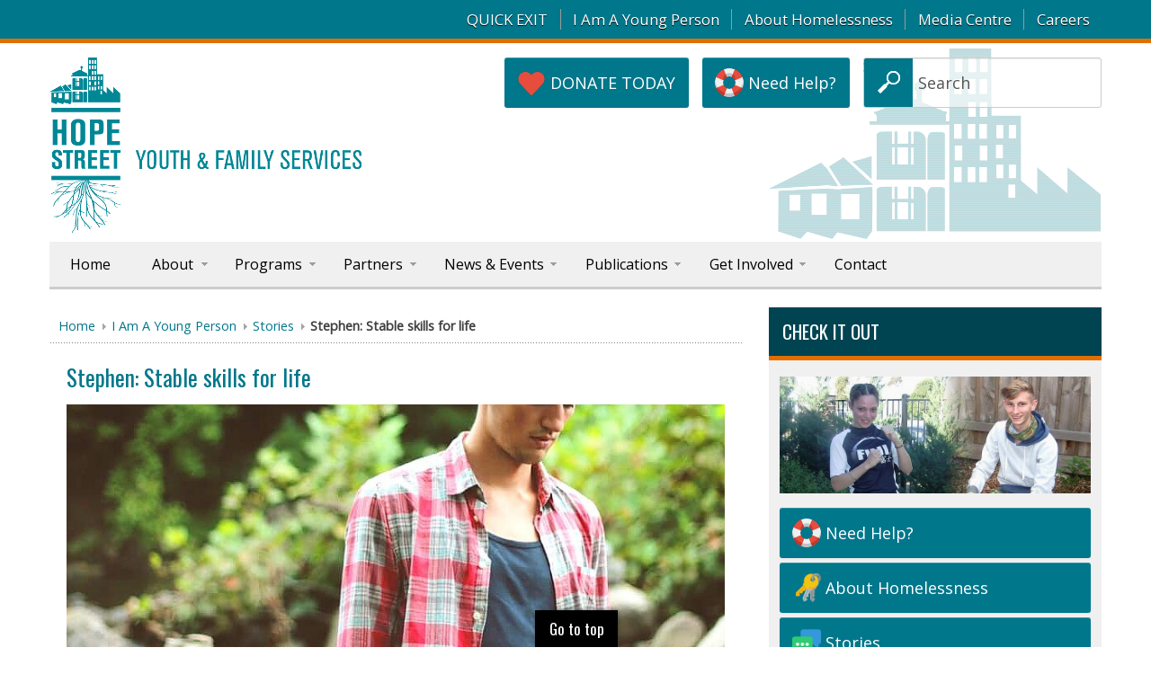

--- FILE ---
content_type: text/html; charset=utf-8
request_url: https://www.hopest.org/i-am-a-young-person/stories/152-stephen-stable-skills-for-life
body_size: 8907
content:
<!DOCTYPE html>
<!-- jsn_boot_pro 3.1.0 -->
<html lang="" dir="ltr">
<head>
	<base href="https://www.hopest.org/i-am-a-young-person/stories/152-stephen-stable-skills-for-life" />
	<meta http-equiv="content-type" content="text/html; charset=utf-8" />
	<meta name="keywords" content="youth support services, skills for life" />
	<meta name="author" content="Hope Street" />
	<meta name="description" content="Hope Street Youth and Family Services provides support and accommodation for young people and young families who are, or at risk of, experiencing homelessness." />
	<meta name="generator" content="Hope Street is one of the longest established specialist youth homelessness services in Victoria Australia." />
	<title>Hope Street Youth and Family Services - Stephen: Stable skills for life</title>
	<link href="/templates/jsn_boot_pro/favicon.ico" rel="shortcut icon" type="image/vnd.microsoft.icon" />
	<link href="https://www.hopest.org/search?catid=59&amp;id=152&amp;format=opensearch" rel="search" title="Search Hope Street Youth and Family Services" type="application/opensearchdescription+xml" />
	<link href="https://www.hopest.org/media/plg_social2s/css/behavior/s2sdefault.css" rel="stylesheet" type="text/css" />
	<link href="https://www.hopest.org/media/plg_social2s/css/styles/default.css" rel="stylesheet" type="text/css" />
	<link href="https://www.hopest.org/media/plg_social2s/css/s2sfont.min.css" rel="stylesheet" type="text/css" />
	<link href="/components/com_imageshow/assets/css/style.css" rel="stylesheet" type="text/css" />
	<link href="/media/jui/css/bootstrap.min.css?0df8dd3dd6854bf6b5526b47f1bc3006" rel="stylesheet" type="text/css" />
	<link href="/media/jui/css/bootstrap-responsive.min.css?0df8dd3dd6854bf6b5526b47f1bc3006" rel="stylesheet" type="text/css" />
	<link href="/media/jui/css/bootstrap-extended.css?0df8dd3dd6854bf6b5526b47f1bc3006" rel="stylesheet" type="text/css" />
	<link href="/plugins/system/jsntplframework/assets/3rd-party/bootstrap/css/bootstrap-frontend.min.css" rel="stylesheet" type="text/css" />
	<link href="/plugins/system/jsntplframework/assets/3rd-party/bootstrap/css/bootstrap-responsive-frontend.min.css" rel="stylesheet" type="text/css" />
	<link href="/templates/jsn_boot_pro/css/print.css" rel="stylesheet" type="text/css" media="Print" />
	<link href="/templates/system/css/system.css" rel="stylesheet" type="text/css" />
	<link href="/templates/system/css/general.css" rel="stylesheet" type="text/css" />
	<link href="/templates/jsn_boot_pro/css/template.css" rel="stylesheet" type="text/css" />
	<link href="/templates/jsn_boot_pro/css/colors/blue.css" rel="stylesheet" type="text/css" />
	<link href="/templates/jsn_boot_pro/css/styles/business.css" rel="stylesheet" type="text/css" />
	<link href="/templates/jsn_boot_pro/css/layouts/jsn_wide.css" rel="stylesheet" type="text/css" />
	<link href="/templates/jsn_boot_pro/css/layouts/jsn_mobile.css" rel="stylesheet" type="text/css" />
	<link href="/templates/jsn_boot_pro/css/jsn_social_icons.css" rel="stylesheet" type="text/css" />
	<link href="/templates/jsn_boot_pro/css/custom.css" rel="stylesheet" type="text/css" />
	<style type="text/css">
div.jsn-modulecontainer ul.menu-mainmenu ul,
	div.jsn-modulecontainer ul.menu-mainmenu ul li {
		width: 250px;
	}
	div.jsn-modulecontainer ul.menu-mainmenu ul ul {
		margin-left: 249px;
	}
	#jsn-pos-toolbar div.jsn-modulecontainer ul.menu-mainmenu ul ul {
		margin-right: 249px;
		margin-left : auto
	}
	div.jsn-modulecontainer ul.menu-sidemenu ul,
	div.jsn-modulecontainer ul.menu-sidemenu ul li {
		width: 200px;
	}
	div.jsn-modulecontainer ul.menu-sidemenu li ul {
		right: -200px;
	}
	body.jsn-direction-rtl div.jsn-modulecontainer ul.menu-sidemenu li ul {
		left: -200px;
		right: auto;
	}
	div.jsn-modulecontainer ul.menu-sidemenu ul ul {
		margin-left: 199px;
	}
	</style>
	<script type="application/json" class="joomla-script-options new">{"csrf.token":"b1b2a442effde5684a7140805d484aea","system.paths":{"root":"","base":""}}</script>
	<script src="/media/jui/js/jquery.min.js?0df8dd3dd6854bf6b5526b47f1bc3006" type="text/javascript"></script>
	<script src="/media/jui/js/jquery-noconflict.js?0df8dd3dd6854bf6b5526b47f1bc3006" type="text/javascript"></script>
	<script src="/media/jui/js/jquery-migrate.min.js?0df8dd3dd6854bf6b5526b47f1bc3006" type="text/javascript"></script>
	<script src="/media/jui/js/bootstrap.min.js?0df8dd3dd6854bf6b5526b47f1bc3006" type="text/javascript"></script>
	<script src="/media/system/js/core.js?0df8dd3dd6854bf6b5526b47f1bc3006" type="text/javascript"></script>
	<script src="/plugins/system/jsntplframework/assets/joomlashine/js/noconflict.js" type="text/javascript"></script>
	<script src="/plugins/system/jsntplframework/assets/joomlashine/js/utils.js" type="text/javascript"></script>
	<script src="/templates/jsn_boot_pro/js/jsn_template.js" type="text/javascript"></script>
	<script type="text/javascript">
jQuery(function($){ initTooltips(); $("body").on("subform-row-add", initTooltips); function initTooltips (event, container) { container = container || document;$(container).find(".hasTooltip").tooltip({"html": true,"container": "body"});} });var s2s_mobile = '';
                (function(d){
                  var f = d.getElementsByTagName('SCRIPT')[0], p = d.createElement('SCRIPT');
                  p.type = 'text/javascript';
                  p.async = false;
                  p.defer = true;
                  p.src = 'https://www.hopest.org/media/plg_social2s/js/social2s.min.js';
                  f.parentNode.insertBefore(p, f);
                }(document));
            var insert = '0';var insert_position = '0';var insert_element = '';var s2s_checkCookie = '0';var s2s_lang_1tag = 'en_GB';var s2s_lang_2tag = 'en';var s2s_lang_direction = 'lang_directon_right';var s2s_load_scripts_onload = '0';var s2s_context = 'com_content.article';var s2s_debug = '0';var s2s_version = '4.3.45';var s2s_art_mobile_min = '978';var s2s_k2_remove_social = '0';var s2s_sha = '';var s2s_cta_active = '0';var s2s_cta_default = 'twitter';var twitter_b_count_hide = '1';var twitter_b_count = '0';var facebook_count_hide = '1';var facebook_like_count = '0';var facebook_share_count = '0';var facebook_total_count = '0';var pinterest_count_hide = '1';var pinterest_count = '0';var linkedin_count_hide = '1';var linkedin_count = '0';var gplus_b_count_hide = '1';var gplus_b_count = '0';var tumblr_count = '0';var tumblr_count_hide = '0';var vk_b_count_hide = '1';var vk_b_count = '0';var php_full_link = 'https%3A%2F%2Fwww.hopest.org%2Fi-am-a-young-person%2Fstories%2F152-stephen-stable-skills-for-life';var php_title = 'Stephen%3A%20Stable%20skills%20for%20life';jQuery(function($){ $(".dropdown-toggle").dropdown(); });jQuery(window).on('load',  function() {
				
			});JSNTemplate.initTemplate({
					templatePrefix			: "jsn_boot_pro_",
					templatePath			: "/templates/jsn_boot_pro",
					enableRTL				: 0,
					enableGotopLink			: 1,
					enableMobile			: 1,
					enableMobileMenuSticky	: 0,
					enableDesktopMenuSticky	: 0,
					responsiveLayout		: ["mobile","wide"],
					mobileMenuEffect		: "default"
				});
			
		jQuery(function($) {
			SqueezeBox.initialize({});
			initSqueezeBox();
			$(document).on('subform-row-add', initSqueezeBox);

			function initSqueezeBox(event, container)
			{
				SqueezeBox.assign($(container || document).find('a.modal').get(), {
					parse: 'rel'
				});
			}
		});

		window.jModalClose = function () {
			SqueezeBox.close();
		};

		// Add extra modal close functionality for tinyMCE-based editors
		document.onreadystatechange = function () {
			if (document.readyState == 'interactive' && typeof tinyMCE != 'undefined' && tinyMCE)
			{
				if (typeof window.jModalClose_no_tinyMCE === 'undefined')
				{
					window.jModalClose_no_tinyMCE = typeof(jModalClose) == 'function'  ?  jModalClose  :  false;

					jModalClose = function () {
						if (window.jModalClose_no_tinyMCE) window.jModalClose_no_tinyMCE.apply(this, arguments);
						tinyMCE.activeEditor.windowManager.close();
					};
				}

				if (typeof window.SqueezeBoxClose_no_tinyMCE === 'undefined')
				{
					if (typeof(SqueezeBox) == 'undefined')  SqueezeBox = {};
					window.SqueezeBoxClose_no_tinyMCE = typeof(SqueezeBox.close) == 'function'  ?  SqueezeBox.close  :  false;

					SqueezeBox.close = function () {
						if (window.SqueezeBoxClose_no_tinyMCE)  window.SqueezeBoxClose_no_tinyMCE.apply(this, arguments);
						tinyMCE.activeEditor.windowManager.close();
					};
				}
			}
		};
		function do_nothing() { return; }
	</script>
	<meta property="og:title" content="Stephen: Stable skills for life"><meta property="og:description" content="A year ago, the relationship between 17-year-old Stephen and his aunt and uncle began to deteriorate and the family asked Stephen to leave. Stephen held a lot of anger towards them, as he felt they treated him differently from their own children. Stephen also expressed resentment towards his mother, whom he described as a &quot;junkie&quot;.Stephen’s Hope Street Youth Support Service Case Manager referred him to the Melbourne City Mission Foyer..."><meta property="og:image" content="https://www.hopest.org/images/young-person/stories/stephen-stable-skills.jpg"><meta property="og:image:width" content="800" /><meta property="og:image:height" content="300" /><meta property="og:site_name" content="Hope Street Youth and Family Services" /><meta property="og:url"  content="https://www.hopest.org/i-am-a-young-person/stories/152-stephen-stable-skills-for-life" /><meta property="og:type"  content="website" /><meta property="fb:app_id" content="514279921989553" />
	<meta name="viewport" content="width=device-width, initial-scale=1.0, maximum-scale=2.0" />

<link rel="apple-touch-icon" sizes="180x180" href="/apple-touch-icon.png">
<link rel="icon" type="image/png" href="/favicon-32x32.png" sizes="32x32">
<link rel="icon" type="image/png" href="/favicon-16x16.png" sizes="16x16">
<link rel="manifest" href="/manifest.json">
<link rel="mask-icon" href="/safari-pinned-tab.svg" color="#5bbad5">
<meta name="msapplication-TileColor" content="#ffffff">
<meta name="msapplication-TileImage" content="/mstile-144x144.png">
<meta name="theme-color" content="#ffffff">	
	<!-- html5.js and respond.min.js for IE less than 9 -->
	<!--[if lt IE 9]>
		<script src="https://html5shim.googlecode.com/svn/trunk/html5.js"></script>
		<script src="/plugins/system/jsntplframework/assets/3rd-party/respond/respond.min.js"></script>
	<![endif]-->
	<!-- Global site tag (gtag.js) - Google Analytics -->
<script async src="https://www.googletagmanager.com/gtag/js?id=UA-42693806-1"></script>
<script>
  window.dataLayer = window.dataLayer || [];
  function gtag(){dataLayer.push(arguments);}
  gtag('js', new Date());

  gtag('config', 'UA-42693806-1');
</script></head>
<body id="jsn-master" class="jsn-textstyle-business jsn-color-blue jsn-direction-ltr jsn-responsive jsn-mobile jsn-joomla-30  jsn-com-content jsn-view-article jsn-itemid-288">
	<a id="top"></a>
		<div id="jsn-topbar">
		<div id="jsn-pos-topbar">
			<div class=" jsn-modulecontainer"><div class="jsn-modulecontainer_inner"><div class="jsn-modulecontent">
<div class="jsn-mod-custom">
	<ul class="menu-divmenu" style="margin: 5px 0px;">
<li><a href="https://www.google.com">QUICK EXIT</a></li>
<li><a href="/i-am-a-young-person">I Am A Young Person</a></li>
<li><a href="/i-am-a-young-person/about-homelessness">About Homelessness</a></li>
<li><a href="/publications/category/101-media">Media Centre</a></li>
<li style="border-right: none !important;"><a href="/get-involved/employment">Careers</a></li>
</ul></div><div class="clearbreak"></div></div></div></div>
		</div>
		<div class="clearbreak"></div>
	</div>
		<div id="jsn-page">
			<div id="jsn-header">
			<div id="jsn-header-inner1">
				<div id="jsn-header-inner2">
					<div id="jsn-header-inner">
						<div id="jsn-logo" class="pull-left">
						<a href="https://www.hopest.org/" title=""><img src="/images/logos/mobile-logo.png" alt="" id="jsn-logo-mobile" /><img src="/images/logos/logo.png" alt="" id="jsn-logo-desktop" /></a>						</div>
						<div id="jsn-headerright" class="pull-right">
													<div id="jsn-pos-top" class="pull-left">
								<div class=" jsn-modulecontainer"><div class="jsn-modulecontainer_inner"><div class="jsn-modulecontent">
<div class="jsn-mod-custom">
	<div class="jd-taskbar"><a id="top-btn" class="btn" href="/get-involved/donations" style="text-transform: uppercase;"><img class="btn-image" src="/images/hs-icons/heart-icon-32px.png" border="0" alt="Donate Today" title="Donate Today" /> Donate Today</a></div></div><div class="clearbreak"></div></div></div></div><div class=" jsn-modulecontainer"><div class="jsn-modulecontainer_inner"><div class="jsn-modulecontent">
<div class="jsn-mod-custom">
	<div class="jd-taskbar"><a id="top-btn" class="btn" href="/i-am-a-young-person/need-help"><img class="btn-image" src="/images/hs-icons/life-buoy-icon-32px.png" border="0" alt="Find Homelessness Access Points" title="Find Homelessness Access Points" /> Need Help?</a></div></div><div class="clearbreak"></div></div></div></div><div class=" jsn-modulecontainer"><div class="jsn-modulecontainer_inner"><div class="jsn-modulecontent">	<div class="search">
		<form action="/i-am-a-young-person/stories" method="post" class="form-inline">
			<label for="mod-search-searchword" class="element-invisible">Search ...</label> <input name="searchword" id="mod-search-searchword" maxlength="200"  class="inputbox search-query" type="text" size="20" value="Search"  onblur="if (this.value=='') this.value='Search';" onfocus="if (this.value=='Search') this.value='';" />			<input type="hidden" name="task" value="search" />
			<input type="hidden" name="option" value="com_search" />
			<input type="hidden" name="Itemid" value="290" />
		</form>
	</div>

<div class="clearbreak"></div></div></div></div>
								<div class="clearbreak"></div>
							</div>
													<div id="jsn-social-icons" class="pull-right">
								<ul>
																<li class="facebook">
										<a href="https://www.facebook.com/hopestreetyouthandfamilyservices/" title="Facebook" target="_blank" rel="noopener noreferrer">										
											Facebook</a>
									</li>
																<li class="instagram">
										<a href="https://www.instagram.com/hopestreetorg/" title="Instagram" target="_blank" rel="noopener noreferrer">										
											Instagram</a>
									</li>
																<li class="linkedin">
										<a href="https://www.linkedin.com/company/hopest/" title="LinkedIn" target="_blank" rel="noopener noreferrer">										
											LinkedIn</a>
									</li>
																<li class="youtube">
										<a href="https://www.youtube.com/channel/UCaugHStHwRceK3ZDiwb8Vgw" title="YouTube" target="_blank" rel="noopener noreferrer">										
											YouTube</a>
									</li>
																<li class="rss">
										<a href="https://www.hopest.org/news/articles?format=feed&type=rss" title="RSS" target="_blank" rel="noopener noreferrer">										
											RSS</a>
									</li>
															</ul>
							</div>
												</div>
						<div class="clearbreak"></div>
					</div>

											<div id="jsn-menu">
							<div id="jsn-menu-inner">
															<div id="jsn-pos-mainmenu" >
									<div class="_menu jsn-modulecontainer"><div class="jsn-modulecontainer_inner"><div class="jsn-modulecontent"><span id="jsn-menu-toggle-parent" class="jsn-menu-toggle"><i class="fa fa-navicon"></i></span>
<ul class="menu-mainmenu">
	<li class="jsn-menu-mobile-control"><span class="close-menu"><i class="fa fa-times"></i></span></li>
	<li  class="first"><a  href="/" >
	<span>
		Home	</span>
</a></li><li  class="parent"><a  href="/about" >
	<span>
		About	</span>
</a><span class="jsn-menu-toggle"></span><ul><li  class="first"><a  href="/about/vision-philosophy-principles" >
	<span>
		Vision, Philosophy and Principles	</span>
</a></li><li ><a  href="/about/experience-expertise" >
	<span>
		Experience & Expertise	</span>
</a></li><li ><a  href="/about/commitment-to-excellence" >
	<span>
		Commitment to Excellence	</span>
</a></li><li  class="parent"><a href="javascript: void(0)">
	<span>
		Child Safety	</span>
  </a>
<span class="jsn-menu-toggle"></span><ul><li  class="first"><a  href="/about/child-safety/statement-of-commitment" >
	<span>
		Statement of Commitment	</span>
</a></li><li  class="last"><a  href="/about/child-safety/national-redress-scheme" >
	<span>
		National Redress Scheme	</span>
</a></li></ul></li><li  class="parent"><a  href="/about/testimonials" >
	<span>
		Testimonials	</span>
</a><span class="jsn-menu-toggle"></span><ul><li  class="first"><a  href="/about/testimonials/partners-and-supporters" >
	<span>
		Partners & Supporters	</span>
</a></li><li  class="last"><a  href="/about/testimonials/young-people" >
	<span>
		Young People	</span>
</a></li></ul></li><li  class="parent"><a  href="/about/governance" >
	<span>
		Governance & Management	</span>
</a><span class="jsn-menu-toggle"></span><ul><li  class="first"><a  href="/about/governance/organisation-structure" >
	<span>
		Organisation Structure	</span>
</a></li><li ><a  href="/about/governance/board" >
	<span>
		Board of Directors	</span>
</a></li><li ><a  href="/about/governance/executive-leadership-team" >
	<span>
		Executive Leadership Team	</span>
</a></li><li  class="last"><a  href="/about/governance/program-leadership-team" >
	<span>
		Program Leadership Team	</span>
</a></li></ul></li><li  class="parent"><a  href="/about/committees" >
	<span>
		Committees & Groups	</span>
</a><span class="jsn-menu-toggle"></span><ul><li  class="first"><a  href="/about/committees/business-development-and-partnerships" >
	<span>
		Business Development & Partnerships	</span>
</a></li><li ><a  href="/about/committees/corporate" >
	<span>
		Corporate	</span>
</a></li><li ><a  href="/about/committees/finance" >
	<span>
		Finance	</span>
</a></li><li ><a  href="/about/committees/millennial-advisory-group" >
	<span>
		Millennial Advisory Group	</span>
</a></li><li  class="last"><a  href="/about/committees/risk-management-and-compliance" >
	<span>
		Risk Management & Compliance	</span>
</a></li></ul></li><li  class="last"><a  href="/about/our-teams" >
	<span>
		Our Teams	</span>
</a></li></ul></li><li  class="parent"><a  href="/programs" >
	<span>
		Programs	</span>
</a><span class="jsn-menu-toggle"></span><ul><li  class="parent first"><a href="javascript: void(0)">
	<span>
		City of Melton	</span>
  </a>
<span class="jsn-menu-toggle"></span><ul><li  class="first"><a  href="/programs/melton/hope-street-first-response-melton" >
	<span>
		First Response Youth Service in Melton	</span>
</a></li><li ><a  href="/programs/melton/hope-street-in-melton" >
	<span>
		Hope Street in Melton	</span>
</a></li><li  class="last"><a  href="/programs/melton/hope-to-home-in-melton" >
	<span>
		Hope to Home in Melton	</span>
</a></li></ul></li><li  class="parent"><a href="javascript: void(0)">
	<span>
		City of Merri-bek	</span>
  </a>
<span class="jsn-menu-toggle"></span><ul><li  class="first"><a  href="/programs/merri-bek/boost" >
	<span>
		BOOST	</span>
</a></li><li ><a  href="/programs/merri-bek/hyddi" >
	<span>
		HYDDI	</span>
</a></li><li ><a  href="/programs/merri-bek/youth-reconciliation" >
	<span>
		Youth Reconciliation	</span>
</a></li><li ><a  href="/programs/merri-bek/youth-residential" >
	<span>
		Youth Residential	</span>
</a></li><li  class="last"><a  href="/programs/merri-bek/youth-support-service" >
	<span>
		Youth Support Service	</span>
</a></li></ul></li><li  class="parent"><a href="javascript: void(0)">
	<span>
		City of Whittlesea	</span>
  </a>
<span class="jsn-menu-toggle"></span><ul><li  class="first"><a  href="/programs/whittlesea/hope-street-in-whittlesea" >
	<span>
		Hope Street in Whittlesea	</span>
</a></li><li  class="last"><a  href="/programs/whittlesea/hope-to-home-in-whittlesea" >
	<span>
		Hope to Home in Whittlesea	</span>
</a></li></ul></li><li  class="last"><a  href="/programs/projects" >
	<span>
		Projects	</span>
</a></li></ul></li><li  class="parent"><a  href="/partners" >
	<span>
		Partners	</span>
</a><span class="jsn-menu-toggle"></span><ul><li  class="first"><a  href="/partners/community" >
	<span>
		Community	</span>
</a></li><li  class="parent"><a  href="/partners/corporate" >
	<span>
		Corporate	</span>
</a><span class="jsn-menu-toggle"></span><ul><li  class="first last"><a  href="/partners/corporate/major-donors" >
	<span>
		Construction Suppliers	</span>
</a></li></ul></li><li ><a  href="/partners/government" >
	<span>
		Government	</span>
</a></li><li ><a  href="/partners/philanthropic" >
	<span>
		Trusts & Foundations	</span>
</a></li><li  class="last"><a  href="/partners/ambassadors" >
	<span>
		Ambassadors	</span>
</a></li></ul></li><li  class="parent"><a  href="/news" >
	<span>
		News & Events	</span>
</a><span class="jsn-menu-toggle"></span><ul><li  class="first"><a  href="/news/featured-stories" >
	<span>
		Featured Stories	</span>
</a></li><li ><a  href="/news/articles" >
	<span>
		Articles	</span>
</a></li><li  class="parent last"><a  href="/news/photo-gallery" >
	<span>
		Photo Gallery	</span>
</a><span class="jsn-menu-toggle"></span><ul><li  class="first"><a  href="/news/photo-gallery/young-people" >
	<span>
		Hope Street Young People	</span>
</a></li><li ><a  href="/news/photo-gallery/events" >
	<span>
		Events	</span>
</a></li><li  class="last"><a  href="/news/photo-gallery/workshops" >
	<span>
		Workshops & Activities	</span>
</a></li></ul></li></ul></li><li  class="parent"><a  href="/publications" >
	<span>
		Publications	</span>
</a><span class="jsn-menu-toggle"></span><ul><li  class="first"><a  href="/publications/annual-reports" >
	<span>
		<img src="https://www.hopest.org/images/phocadownload/hopest_ar_25.png" alt="Annual Reports" /><span class="image-title">Annual Reports</span> 	</span>
</a></li><li ><a  href="/publications/parity-magazine" >
	<span>
		Parity Magazine	</span>
</a></li><li ><a  href="/publications/governance-policies" >
	<span>
		Governance & Policies	</span>
</a></li><li ><a  href="/publications/marketing-communications" >
	<span>
		Marketing & Communications	</span>
</a></li><li ><a  href="/publications/papers" >
	<span>
		Papers	</span>
</a></li><li ><a  href="/publications/miscellaneous" >
	<span>
		Miscellaneous	</span>
</a></li><li ><a  href="/publications/young-people-of-hope-street" >
	<span>
		Young People of Hope Street	</span>
</a></li><li  class="last"><a  href="/publications/other-resources" >
	<span>
		Other Resources	</span>
</a></li></ul></li><li  class="parent"><a  href="/get-involved" >
	<span>
		Get Involved	</span>
</a><span class="jsn-menu-toggle"></span><ul><li  class="first"><a  href="/get-involved/fundraisers" >
	<span>
		Cup of Hope	</span>
</a></li><li ><a  href="/get-involved/donations" >
	<span>
		Donations	</span>
</a></li><li  class="parent"><a  href="/get-involved/campaigns" >
	<span>
		Campaigns	</span>
</a><span class="jsn-menu-toggle"></span><ul><li  class="first last"><a  href="/get-involved/campaigns/whittlesea-first-response" >
	<span>
		Whittlesea First Response	</span>
</a></li></ul></li><li ><a  href="/get-involved/partnerships" >
	<span>
		Partnerships	</span>
</a></li><li  class="last"><a  href="/get-involved/employment" >
	<span>
		Careers	</span>
</a></li></ul></li><li  class="last"><a  href="/contact" >
	<span>
		Contact	</span>
</a></li></ul><div class="clearbreak"></div></div></div></div>
																	</div>
																						<div class="clearbreak"></div>
							</div>
													</div>
									</div>
			</div>
		</div>

		<div id="jsn-body">
        					<div id="jsn-content" class="jsn-hasright ">
				<div id="jsn-content_inner"><div id="jsn-content_inner1"><div id="jsn-content_inner2"><div id="jsn-content_inner3"><div id="jsn-content_inner4"><div id="jsn-content_inner5"><div id="jsn-content_inner6"><div id="jsn-content_inner7" class="row-fluid">
							<div id="jsn-maincontent" class="span8 order1 "><div id="jsn-maincontent_inner" class="row-fluid">
								<div id="jsn-centercol" class="span12 order1 ">
							<div id="jsn-centercol_inner">
								<div id="jsn-centercol_inner1">
										<div id="jsn-breadcrumbs">
									<div id="jsn-pos-breadcrumbs" class="">
<ul class="breadcrumb ">
<li><a href="/" class="pathway">Home</a><span class="divider"></span></li><li><a href="/i-am-a-young-person" class="pathway">I Am A Young Person</a><span class="divider"></span></li><li><a href="/i-am-a-young-person/stories" class="pathway">Stories</a></li><li><span class="divider"></span><span>Stephen: Stable skills for life</span></li></ul>	
</div>
								</div>
										<div id="jsn-mainbody-content" class=" jsn-hasmainbody">
											<div id="jsn-mainbody">
										<div id="system-message-container">
	</div>

										<div class="item-page" itemscope itemtype="http://schema.org/Article">	
	<meta itemscope itemprop="mainEntityOfPage" itemType="https://schema.org/WebPage" itemid="https://google.com/article" content=""/>
	<meta itemprop="inLanguage" content="en-GB" />
				<div class="page-header">
		<h2 itemprop="headline">
												<a href="/i-am-a-young-person/stories/152-stephen-stable-skills-for-life" itemprop="url"> Stephen: Stable skills for life</a>
									</h2>
							</div>
			
		
							<div class="pull-none item-image" itemprop="image" itemscope itemtype="https://schema.org/ImageObject">		
		<img
	 src="/images/young-person/stories/stephen-stable-skills.jpg" alt="Young man" />
		<meta itemprop="url" content="images/young-person/stories/stephen-stable-skills.jpg" alt="Young man">
		<meta itemprop="width" content="auto" />
		<meta itemprop="height" content="auto" />
	</div>
				<div itemprop="articleBody">
		<p>A year ago, the relationship between 17-year-old Stephen and his aunt and uncle began to deteriorate and the family asked Stephen to leave. Stephen held a lot of anger towards them, as he felt they treated him differently from their own children. Stephen also expressed resentment towards his mother, whom he described as a "junkie".</p>
<p>Stephen’s Hope Street <a href="/programs/youth-support-service">Youth Support Service</a> Case Manager referred him to the Melbourne City Mission Foyer Plus program which provides long-term supported housing along with services for education, training, employment and intensive casework support to young people aged 16–25, to help them reach independence. Stephen was able to work towards his goals, and address any issues he identified to progress to positive independent living.</p>
<p>Funding was found to purchase items to assist Stephen with his new accommodation and independent living. Stephen also successfully participated in the Hope Street's <a href="/programs/projects/in-the-past/62-skills-for-life-101">Skills for Life 101</a> and received achievement vouchers.</p>
<p>Stephen found himself eager to put in place necessary changes to move forward to establish a stable future.</p> 	</div>

	
				<ul class="pager pagenav">
	<li class="previous">
		<a class="hasTooltip" title="Sian: Bright hopes for the future" aria-label="Previous article: Sian: Bright hopes for the future" href="/i-am-a-young-person/stories/261-sian-bright-hopes-for-the-future" rel="prev">
			<span class="icon-chevron-left" aria-hidden="true"></span> <span aria-hidden="true">Sian: Bright hopes for the future</span>		</a>
	</li>
</ul>
		<div class="s2s_supra_contenedor lang_directon_right s2sdefault  align_center  s2s_balloon_bottom " ><input name="social2s_url" type="hidden" class="social2s_url" value="https://www.hopest.org/i-am-a-young-person/stories/152-stephen-stable-skills-for-life" /><div class="s2s_contenedor  s2s_no_text  s2s-btn-group"><div class="s2s_twitter s2s_twitter_own s2s_btn s2s-btn-lg ">
			<a class="s2s_icon"><i class="s2sfo fo-twitter"></i>   </a>
			<div class="globo s2s_globo_closed s2s_twitter_iframe">
				<div class="s2s_flecha"></div><div class="s2s_div_btn_twitter"><a class="s2s_a_btn s2s_btn_twitter" target="_blank" rel="noopener noreferrer" href="https://twitter.com/intent/tweet?text=Stephen%3A%20Stable%20skills%20for%20life&url=https://www.hopest.org/i-am-a-young-person/stories/152-stephen-stable-skills-for-life">
						<i class="s2sfo fo-twitter"></i> <span>Tweet</span></a></div></div>
		</div><div class="s2s_facebook s2s_btn s2s-btn-lg " >
			<a class="s2s_icon"><i class="s2sfo fo-facebook"></i>   </a>
				<div class="globo s2s_globo_closed s2s_facebook_iframe">
					<div class="s2s_flecha"></div><div class="fb-share-button"
						data-layout="button_count" 
						data-href="https://www.hopest.org/i-am-a-young-person/stories/152-stephen-stable-skills-for-life" 
						data-size="small" 
					>
						<a target="_blank" href="https://www.hopest.org/i-am-a-young-person/stories/152-stephen-stable-skills-for-life" class="fb-xfbml-parse-ignore">Share</a>
					</div></div>
			</div><div class="s2s_linkedin s2s_btn s2s-btn-lg " ><a class="s2s_icon"><i class="s2sfo fo-linkedin"></i>   </a><div class="globo s2s_globo_closed s2s_linkedin_iframe">
						<div class="s2s_flecha"></div>
						
						<script type="IN/Share"  data-url="https://www.hopest.org/i-am-a-young-person/stories/152-stephen-stable-skills-for-life"></script><a 
			target="_blank" 
			href="https://www.linkedin.com/shareArticle?url=https://www.hopest.org/i-am-a-young-person/stories/152-stephen-stable-skills-for-life" 
			class="btn s2s_linkedin_fallback s2s_hide">
			<i class="s2sfo fo-linkedin"></i>Share</a></div></div></div></div></div>
									</div>
										</div>
									</div>
							</div>
						</div>
        					</div></div>
							<div id="jsn-rightsidecontent" class="span4 order2 ">
						<div id="jsn-rightsidecontent_inner">
							<div id="jsn-pos-right">
								<div class=" lightbox-3 hs-module-buttons jsn-modulecontainer"><div class="jsn-modulecontainer_inner"><div><div><h3 class="jsn-moduletitle"><span class="jsn-moduleicon">Check It Out</span></h3><div class="jsn-modulecontent">
<div class="jsn-mod-custom">
	<p><a href="/i-am-a-young-person"><img class="hovereffect" style="display: block; margin: auto;" title="Young Persons Menu" src="/images/general/young-persons-menu.jpg" alt="Young Persons Menu" border="0" /></a></p>
<div class="grid-layout">
<div class="jd-taskbar">
<p><a class="btn btn-block" style="display: block !important; text-align: left;" href="/i-am-a-young-person/need-help"><img class="btn-image" title="Need Help?" src="/images/hs-icons/life-buoy-icon-32px.png" alt="Need Help?" border="0" /> Need Help?</a></p>
</div>
<div class="jd-taskbar">
<p><a class="btn btn-block" style="display: block !important; text-align: left;" href="/i-am-a-young-person/about-homelessness"><img class="btn-image" title="About Homelessness" src="/images/hs-icons/keyring-32px.png" alt="About Homelessness" border="0" /> About Homelessness</a></p>
</div>
</div>
<div class="grid-layout">
<div class="jd-taskbar">
<p><a class="btn btn-block" style="display: block !important; text-align: left;" href="/i-am-a-young-person/stories"><img class="btn-image" title="Stories" src="/images/hs-icons/bubbles-alt-32px.png" alt="Stories" border="0" /> Stories</a></p>
</div>
<div class="jd-taskbar">
<p><a class="btn btn-block" style="display: block !important; text-align: left;" href="/i-am-a-young-person/multimedia"><img class="btn-image" title="Multimedia" src="/images/hs-icons/device-tv-32px.png" alt="Multimedia" border="0" /> Multimedia</a></p>
</div>
</div></div><div class="clearbreak"></div></div></div></div></div></div><div class=" weblinks-menu headerbox-5 jsn-modulecontainer"><div class="jsn-modulecontainer_inner"><div><div><h3 class="jsn-moduletitle"><span class="jsn-moduleicon">Other Resources</span></h3><div class="jsn-modulecontent"><span  class="jsn-menu-toggle"><i class="fa fa-navicon"></i></span>
<ul class="">
	<li class="jsn-menu-mobile-control"><span class="close-menu"><i class="fa fa-times"></i></span></li>
	<li  class="first"><a  href="/homelessness-access-points" >
	<span>
		Homelessness Access Points	</span>
</a></li><li ><a  href="/external-publications" >
	<span>
		External Publications	</span>
</a></li><li ><a  href="/support-resources" >
	<span>
		Support	</span>
</a></li><li ><a  href="/peak-bodies" >
	<span>
		Peak Bodies	</span>
</a></li><li  class="last"><a  href="/government" >
	<span>
		Government	</span>
</a></li></ul><div class="clearbreak"></div></div></div></div></div></div>
							</div>
						</div>
					</div>
						</div></div></div></div></div></div></div></div>
			</div>

			            	<div id="jsn-content-bottom">
                    <div id="jsn-pos-content-bottom" class="jsn-modulescontainer jsn-horizontallayout jsn-modulescontainer1 row-fluid">
                        <div class=" jsn-modulecontainer span12"><div class="jsn-modulecontainer_inner"><div><div><h3 class="jsn-moduletitle"><span class="jsn-moduleicon">Related Articles</span></h3><div class="jsn-modulecontent"><ul class="relateditems mod-list">
<li>
	<a href="/programs/projects/63-in-the-past/62-skills-for-life-101">
				Skills for Life 101</a>
</li>
<li>
	<a href="/i-am-a-young-person/stories/154-jacey-a-healthy-future">
				Jacey: A healthy future</a>
</li>
<li>
	<a href="/programs/merri-bek/youth-support-service">
				Youth Support Service</a>
</li>
</ul>
<div class="clearbreak"></div></div></div></div></div></div>
                    </div>
                </div>
			
		</div>

							<div id="jsn-footer">
				<div id="jsn-footer-inner1">
					<div id="jsn-footer-inner">
						<div id="jsn-footermodules" class="jsn-modulescontainer jsn-modulescontainer2 row-fluid">
													<div id="jsn-pos-footer" class="span6">
								<div class=" jsn-modulecontainer"><div class="jsn-modulecontainer_inner"><div class="jsn-modulecontent">
<div class="jsn-mod-custom">
	<table class="hs-basic-table">
<tbody>
<tr>
<th style="text-align: center; padding: 5px 2px !important;"><img src="/images/hs-icons/hope-street-flags-web.png" alt="ATSI Flags" /></th>
<td style="padding: 0px 2px !important; font-size: 0.9em;">Hope Street acknowledges the Wurundjeri people of the Kulin nation as the traditional custodians of the land and waterways. We pay our respects to their elders, past, present and emerging, and acknowledge that sovereignty has never been ceded.</td>
</tr>
</tbody>
</table></div><div class="clearbreak"></div></div></div></div>
							</div>
													<div id="jsn-pos-bottom" class="span6">
								<div class="footer-right jsn-modulecontainer"><div class="jsn-modulecontainer_inner"><div class="jsn-modulecontent">
<div class="jsn-mod-custom">
	<div class="grid-layout">
<div>
<div id="jsn-social-icons" class="pull-right">
<ul>
<li class="facebook"><a title="Facebook" href="https://www.facebook.com/hopestreetyouthandfamilyservices/" target="_blank" rel="noopener noreferrer">Facebook</a></li>
<li class="instagram"><a title="Instagram" href="https://www.instagram.com/hopestreetorg/" target="_blank" rel="noopener noreferrer">Instagram</a></li>
<li class="linkedin"><a title="LinkedIn" href="https://au.linkedin.com/company/hopest" target="_blank" rel="noopener noreferrer"> LinkedIn</a></li>
<li class="youtube"><a title="YouTube" href="https://www.youtube.com/@hopest" target="_blank" rel="noopener noreferrer"> YouTube</a></li>
<li class="rss"><a title="RSS" href="/news/articles?format=feed&amp;type=rss" target="_blank" rel="noopener noreferrer"> RSS</a></li>
</ul>
</div>
</div>
</div></div><div class="clearbreak"></div></div></div></div><div class=" jsn-modulecontainer"><div class="jsn-modulecontainer_inner"><div class="jsn-modulecontent"><span  class="jsn-menu-toggle"><i class="fa fa-navicon"></i></span>
<ul class="menu-divmenu">
	<li class="jsn-menu-mobile-control"><span class="close-menu"><i class="fa fa-times"></i></span></li>
	<li  class="first client-link">	<a  href="/publications/young-people-of-hope-street" >
		<span>
		Clients		</span>
	</a>
	</li><li ><a  href="/terms-of-use" >
	<span>
		Terms of Use	</span>
</a></li><li ><a  href="/privacy" >
	<span>
		Privacy & Safety	</span>
</a></li><li  class="last"><a  href="/disclaimer" >
	<span>
		Disclaimer	</span>
</a></li></ul><div class="clearbreak"></div></div></div></div><div class=" hs-copyright jsn-modulecontainer"><div class="jsn-modulecontainer_inner"><div class="jsn-modulecontent"><div class="footer1 hs-copyright">Copyright &#169; 2026 Hope Street Youth and Family Services. All Rights Reserved.</div>
<div class="footer2 hs-copyright"></div>
<div class="clearbreak"></div></div></div></div>
							</div>
													<div class="clearbreak"></div>
						</div>
					</div>
				</div>
			</div>
			</div>
			<a id="jsn-gotoplink" href="/i-am-a-young-person/stories/152-stephen-stable-skills-for-life#top">
			<span>Go to top</span>
		</a>
	<div id="jsn-brand">
	JSN Boot template designed by <a href="https://www.joomlashine.com" target="_blank" rel="noopener noreferrer" title="Free Hi-Quality Joomla Templates on JoomlaShine">JoomlaShine.com</a>
</div>

</body>
</html>


--- FILE ---
content_type: text/css
request_url: https://www.hopest.org/templates/jsn_boot_pro/css/template.css
body_size: 12527
content:
@import url(font-icons/css/font-awesome.min.css);[class*=" fa-"].fa,[class*=jsn-icon-]:before,[class^=jsn-icon-]:before{font-family:FontAwesome}[class*=jsn-icon-],[class^=jsn-icon-]{line-height:inherit;font-family:inherit}body,html{line-height:1.5;margin:0;padding:0}address,blockquote,dl,fieldset,form,ol,p,pre,table,ul{padding:0;margin:10px 0}address:first-child,blockquote:first-child,dl:first-child,fieldset:first-child,form:first-child,ol:first-child,p:first-child,table:first-child,ul:first-child{margin-top:5px}address:last-child,blockquote:last-child,dl:last-child,fieldset:last-child,form:last-child,ol:last-child,p:last-child,table:last-child,ul:last-child{margin-bottom:5px}fieldset{padding:0;border:0 none;margin:0}small{font-size:.85em}sup{bottom:.3em;font-size:.8em;position:relative;vertical-align:baseline}sup em{color:red}abbr,acronym{cursor:help;letter-spacing:1px;border-bottom:1px dashed}pre{padding:1em;background:#ffffd5;border:none;border-left:5px solid #555;font-family:"Courier New",Courier,monospace}blockquote{color:#404040;border:none;min-height:45px;font-style:italic;padding:2px 0 5px 60px;background:#eee url(../images/icons/icon-text-blockquote.png) left top no-repeat}blockquote p{font-size:1em;line-height:inherit}h1{font-size:1.6em}h2{font-size:1.5em!important;line-height:inherit}h3{color:#c00;font-size:1.2em}h4{color:#d59500;font-size:1.2em}h5,h6{font-size:1.1em;font-weight:700}h5{color:#5a8406}h6{color:#630}h1,h2,h3,h4,h5,h6{margin:.5em 0;font-weight:400}a{outline:0;text-decoration:none}a:active,a:hover{text-decoration:none}a img{border:none}ul li{padding:0;list-style:none}ol li{padding:0;margin:.3em 0 .3em 2em}.clearafter:after{height:0;clear:both;content:".";display:block;visibility:hidden}.clearbreak{clear:both}div.jsn-modulecontainer{margin-top:20px}div.jsn-modulecontainer div.jsn-modulecontainer_inner{position:relative}div.jsn-horizontallayout div.jsn-modulecontainer,div.jsn-modulecontainer:first-child{margin-top:0}div#jsn-pos-breadcrumbs.display-mobile,div#jsn-pos-breadcrumbs.display-smartphone,div#jsn-pos-breadcrumbs.display-tablet,div.jsn-modulecontainer.display-mobile,div.jsn-modulecontainer.display-smartphone,div.jsn-modulecontainer.display-tablet{display:none}div#jsn-pos-breadcrumbs.display-desktop,div.jsn-modulecontainer.display-desktop{display:block}div.jsn-modulescontainer{padding:5px;box-sizing:border-box;-moz-box-sizing:border-box;-webkit-box-sizing:border-box}div.jsn-modulescontainer div.jsn-modulecontainer_inner{margin:10px}div.jsn-modulescontainer5.jsn-horizontallayout div.jsn-modulecontainer{width:23.404255319148934%;margin-left:2.127659574468085%}div.jsn-modulescontainer5.jsn-horizontallayout div.jsn-modulecontainer:first-child{margin-left:0}div.jsn-modulescontainer5.jsn-horizontallayout div.jsn-modulecontainer:last-child{margin-left:0;margin-top:2.127659574468085%;clear:left}#jsn-master{background:repeat-x fixed left top}#jsn-page{color:#333;overflow:hidden}#jsn-body,#jsn-footer-inner,#jsn-header-inner,#jsn-menu-inner,#jsn-usermodules3-inner{margin:0 auto;width:960px}div[id*=jsn-pos-stick-]{position:fixed;z-index:888888}div[id*=jsn-pos-stick-left]{left:0}div[id*=jsn-pos-stick-right]{right:0}#jsn-pos-stick-leftmiddle,#jsn-pos-stick-rightmiddle{visibility:hidden}#jsn-pos-stick-leftbottom,#jsn-pos-stick-rightbottom{bottom:0}#jsn-topbar{background-color:#282828;padding:5px 0}#jsn-pos-topbar{color:#fff;margin:0 auto;width:960px}#jsn-pos-topbar a{color:#fff}#jsn-pos-topbar .jsn-modulecontainer{float:right}#jsn-promo.jsn-haspromoright.jsn-haspromoleft.row-fluid #jsn-pos-promo-left.order1+#jsn-pos-promo-right.order2 .jsn-modulecontainer,#jsn-promo.jsn-haspromoright.jsn-haspromoleft.row-fluid #jsn-pos-promo-left.order2 #jsn-pos-promo-right.order3 .jsn-modulecontainer,#jsn-promo.jsn-haspromoright.jsn-haspromoleft.row-fluid #jsn-pos-promo-left.order2+#jsn-pos-promo-right.order3 .jsn-modulecontainer,#jsn-promo.jsn-haspromoright.jsn-haspromoleft.row-fluid #jsn-pos-promo-left.order2[class*=offset-] .jsn-modulecontainer,#jsn-promo.jsn-haspromoright.jsn-haspromoleft.row-fluid #jsn-pos-promo.order1+#jsn-pos-promo-left.order3 .jsn-modulecontainer{margin-left:-19px;margin-right:0}#jsn-promo.jsn-haspromoright.jsn-haspromoleft.row-fluid #jsn-pos-promo-left.order2 .jsn-modulecontainer,#jsn-promo.jsn-haspromoright.jsn-haspromoleft.row-fluid #jsn-pos-promo-left.order2+#jsn-pos-promo-right.order1 .jsn-modulecontainer,#jsn-promo.jsn-haspromoright.jsn-haspromoleft.row-fluid #jsn-pos-promo-right.order2 .jsn-modulecontainer,#jsn-promo.jsn-haspromoright.jsn-haspromoleft.row-fluid #jsn-pos-promo:not(.order2)+#jsn-pos-promo-left.order1 .jsn-modulecontainer,#jsn-promo.jsn-haspromoright.jsn-haspromoleft.row-fluid #jsn-pos-promo:not(.order2)+#jsn-pos-promo-right.order1[class*=offset-] .jsn-modulecontainer{margin-right:-19px;margin-left:0}#jsn-promo.jsn-haspromoright.jsn-haspromoleft.row-fluid #jsn-pos-promo.span1[class*=order]>div{margin:0 -33.3333%}#jsn-promo.jsn-haspromoright.jsn-haspromoleft.row-fluid #jsn-pos-promo.span2[class*=order]>div{margin:0 -14.2857%}#jsn-promo.jsn-haspromoright.jsn-haspromoleft.row-fluid #jsn-pos-promo.span3[class*=order]>div{margin:0 -9.0909%}#jsn-promo.jsn-haspromoright.jsn-haspromoleft.row-fluid #jsn-pos-promo.span4[class*=order]>div{margin:0 -6.6667%}#jsn-promo.jsn-haspromoright.jsn-haspromoleft.row-fluid #jsn-pos-promo.span5[class*=order]>div{margin:0 -5.2632%}#jsn-promo.jsn-haspromoright.jsn-haspromoleft.row-fluid #jsn-pos-promo.span6[class*=order]>div{margin:0 -4.3478%}#jsn-promo.jsn-haspromoright.jsn-haspromoleft.row-fluid #jsn-pos-promo.span7[class*=order]>div{margin:0 -3.7037%}#jsn-promo.jsn-haspromoright.jsn-haspromoleft.row-fluid #jsn-pos-promo.span8[class*=order]>div{margin:0 -3.2258%}#jsn-promo.jsn-haspromoleft.row-fluid #jsn-pos-promo.span9.order1>div,#jsn-promo.jsn-haspromoright.jsn-haspromoleft.row-fluid #jsn-pos-promo.span9.order1>div,#jsn-promo.jsn-haspromoright.row-fluid #jsn-pos-promo.span9>div{margin:0 -2.8571% 0 0}#jsn-promo.jsn-haspromoleft.row-fluid #jsn-pos-promo.span9.order10>div,#jsn-promo.jsn-haspromoright.jsn-haspromoleft.row-fluid #jsn-pos-promo.span10.order1>div,#jsn-promo.jsn-haspromoright.row-fluid #jsn-pos-promo.span10>div{margin:0 -2.5641% 0 0}#jsn-promo.jsn-haspromoleft.row-fluid #jsn-pos-promo.span8.order1>div,#jsn-promo.jsn-haspromoright.jsn-haspromoleft.row-fluid #jsn-pos-promo.span8.order1>div,#jsn-promo.jsn-haspromoright.row-fluid #jsn-pos-promo.span8>div{margin:0 -3.2258% 0 0}#jsn-promo.jsn-haspromoleft.row-fluid #jsn-pos-promo.span7.order1>div,#jsn-promo.jsn-haspromoright.jsn-haspromoleft.row-fluid #jsn-pos-promo.span7.order1>div,#jsn-promo.jsn-haspromoright.row-fluid #jsn-pos-promo.span7>div{margin:0 -3.7037% 0 0}#jsn-promo.jsn-haspromoleft.row-fluid #jsn-pos-promo.span6.order1>div,#jsn-promo.jsn-haspromoright.jsn-haspromoleft.row-fluid #jsn-pos-promo.span6.order1>div,#jsn-promo.jsn-haspromoright.row-fluid #jsn-pos-promo.span6>div{margin:0 -4.3478% 0 0}#jsn-promo.jsn-haspromoleft.row-fluid #jsn-pos-promo.span5.order1>div,#jsn-promo.jsn-haspromoright.row-fluid #jsn-pos-promo.span5>div{margin:0 -5.2632% 0 0}#jsn-promo.jsn-haspromoleft.row-fluid #jsn-pos-promo.span4.order1>div,#jsn-promo.jsn-haspromoright.jsn-haspromoleft.row-fluid #jsn-pos-promo.span4.order1>div,#jsn-promo.jsn-haspromoright.row-fluid #jsn-pos-promo.span4>div{margin:0 -6.6667% 0 0}#jsn-promo.jsn-haspromoleft.row-fluid #jsn-pos-promo.span3.order1>div,#jsn-promo.jsn-haspromoright.jsn-haspromoleft.row-fluid #jsn-pos-promo.span3.order1>div,#jsn-promo.jsn-haspromoright.row-fluid #jsn-pos-promo.span3>div{margin:0 -9.0909% 0 0}#jsn-promo.jsn-haspromoleft.row-fluid #jsn-pos-promo.span2.order1>div,#jsn-promo.jsn-haspromoright.jsn-haspromoleft.row-fluid #jsn-pos-promo.span2.order1>div,#jsn-promo.jsn-haspromoright.row-fluid #jsn-pos-promo.span2>div{margin:0 -14.2857% 0 0}#jsn-promo.jsn-haspromoleft.row-fluid #jsn-pos-promo.span9>div,#jsn-promo.jsn-haspromoright.jsn-haspromoleft.row-fluid #jsn-pos-promo.span9.order3>div,#jsn-promo.jsn-haspromoright.row-fluid #jsn-pos-promo.span9.order2>div{margin:0 0 0 -2.8571%}#jsn-promo.jsn-haspromoleft.row-fluid #jsn-pos-promo.span10>div,#jsn-promo.jsn-haspromoright.jsn-haspromoleft.row-fluid #jsn-pos-promo.span10.order3>div,#jsn-promo.jsn-haspromoright.row-fluid #jsn-pos-promo.span10.order2>div{margin:0 0 0 -2.5641%}#jsn-promo.jsn-haspromoleft.row-fluid #jsn-pos-promo.span8>div,#jsn-promo.jsn-haspromoright.jsn-haspromoleft.row-fluid #jsn-pos-promo.span8.order3>div,#jsn-promo.jsn-haspromoright.row-fluid #jsn-pos-promo.span8.order2>div{margin:0 0 0 -3.2258%}#jsn-promo.jsn-haspromoleft.row-fluid #jsn-pos-promo.span7>div,#jsn-promo.jsn-haspromoright.jsn-haspromoleft.row-fluid #jsn-pos-promo.span7.order3>div,#jsn-promo.jsn-haspromoright.row-fluid #jsn-pos-promo.span7.order2>div{margin:0 0 0 -3.7037%}#jsn-promo.jsn-haspromoleft.row-fluid #jsn-pos-promo.span6>div,#jsn-promo.jsn-haspromoright.jsn-haspromoleft.row-fluid #jsn-pos-promo.span6.order3>div,#jsn-promo.jsn-haspromoright.row-fluid #jsn-pos-promo.span6.order2>div{margin:0 0 0 -4.3478%}#jsn-promo.jsn-haspromoleft.row-fluid #jsn-pos-promo.span5>div,#jsn-promo.jsn-haspromoright.jsn-haspromoleft.row-fluid #jsn-pos-promo.span5.order3>div,#jsn-promo.jsn-haspromoright.row-fluid #jsn-pos-promo.span5.order2>div{margin:0 0 0 -5.2632%}#jsn-promo.jsn-haspromoleft.row-fluid #jsn-pos-promo.span4>div,#jsn-promo.jsn-haspromoright.jsn-haspromoleft.row-fluid #jsn-pos-promo.span4.order3>div,#jsn-promo.jsn-haspromoright.row-fluid #jsn-pos-promo.span4.order2>div{margin:0 0 0 -6.6667%}#jsn-promo.jsn-haspromoleft.row-fluid #jsn-pos-promo.span3>div,#jsn-promo.jsn-haspromoright.jsn-haspromoleft.row-fluid #jsn-pos-promo.span3.order3>div,#jsn-promo.jsn-haspromoright.row-fluid #jsn-pos-promo.span3.order2>div{margin:0 0 0 -9.0909%}#jsn-promo.jsn-haspromoleft.row-fluid #jsn-pos-promo.span2>div,#jsn-promo.jsn-haspromoright.jsn-haspromoleft.row-fluid #jsn-pos-promo.span2.order3>div,#jsn-promo.jsn-haspromoright.row-fluid #jsn-pos-promo.span2.order2>div{margin:0 0 0 -14.2857%}.jsn-responsive #jsn-promo.jsn-haspromoright.jsn-haspromoleft.row-fluid #jsn-pos-promo.span1[class*=order]>div{margin:0 -42.8571%}.jsn-responsive #jsn-promo.jsn-haspromoright.jsn-haspromoleft.row-fluid #jsn-pos-promo.span2[class*=order]>div{margin:0 -17.6471%}.jsn-responsive #jsn-promo.jsn-haspromoright.jsn-haspromoleft.row-fluid #jsn-pos-promo.span3[class*=order]>div{margin:0 -11.1111%}.jsn-responsive #jsn-promo.jsn-haspromoright.jsn-haspromoleft.row-fluid #jsn-pos-promo.span4[class*=order]>div{margin:0 -8.1081%}.jsn-responsive #jsn-promo.jsn-haspromoright.jsn-haspromoleft.row-fluid #jsn-pos-promo.span5[class*=order]>div{margin:0 -6.383%}.jsn-responsive #jsn-promo.jsn-haspromoright.jsn-haspromoleft.row-fluid #jsn-pos-promo.span6[class*=order]>div{margin:0 -5.2632%}.jsn-responsive #jsn-promo.jsn-haspromoright.jsn-haspromoleft.row-fluid #jsn-pos-promo.span7[class*=order]>div{margin:0 -4.4776%}.jsn-responsive #jsn-promo.jsn-haspromoright.jsn-haspromoleft.row-fluid #jsn-pos-promo.span8[class*=order]>div{margin:0 -3.8961%}.jsn-responsive #jsn-promo.jsn-haspromoleft.row-fluid #jsn-pos-promo.span9.order1>div,.jsn-responsive #jsn-promo.jsn-haspromoright.jsn-haspromoleft.row-fluid #jsn-pos-promo.span9.order1>div,.jsn-responsive #jsn-promo.jsn-haspromoright.row-fluid #jsn-pos-promo.span9>div{margin:0 -3.4483% 0 0}.jsn-responsive #jsn-promo.jsn-haspromoleft.row-fluid #jsn-pos-promo.span9.order10>div,.jsn-responsive #jsn-promo.jsn-haspromoright.jsn-haspromoleft.row-fluid #jsn-pos-promo.span10.order1>div,.jsn-responsive #jsn-promo.jsn-haspromoright.row-fluid #jsn-pos-promo.span10>div{margin:0 -3.0928% 0 0}.jsn-responsive #jsn-promo.jsn-haspromoleft.row-fluid #jsn-pos-promo.span8.order1>div,.jsn-responsive #jsn-promo.jsn-haspromoright.jsn-haspromoleft.row-fluid #jsn-pos-promo.span8.order1>div,.jsn-responsive #jsn-promo.jsn-haspromoright.row-fluid #jsn-pos-promo.span8>div{margin:0 -3.8961% 0 0}.jsn-responsive #jsn-promo.jsn-haspromoleft.row-fluid #jsn-pos-promo.span7.order1>div,.jsn-responsive #jsn-promo.jsn-haspromoright.jsn-haspromoleft.row-fluid #jsn-pos-promo.span7.order1>div,.jsn-responsive #jsn-promo.jsn-haspromoright.row-fluid #jsn-pos-promo.span7>div{margin:0 -4.4776% 0 0}.jsn-responsive #jsn-promo.jsn-haspromoleft.row-fluid #jsn-pos-promo.span6.order1>div,.jsn-responsive #jsn-promo.jsn-haspromoright.jsn-haspromoleft.row-fluid #jsn-pos-promo.span6.order1>div,.jsn-responsive #jsn-promo.jsn-haspromoright.row-fluid #jsn-pos-promo.span6>div{margin:0 -5.2632% 0 0}.jsn-responsive #jsn-promo.jsn-haspromoleft.row-fluid #jsn-pos-promo.span5.order1>div,.jsn-responsive #jsn-promo.jsn-haspromoright.row-fluid #jsn-pos-promo.span5>div{margin:0 -6.383% 0 0}.jsn-responsive #jsn-promo.jsn-haspromoleft.row-fluid #jsn-pos-promo.span4.order1>div,.jsn-responsive #jsn-promo.jsn-haspromoright.jsn-haspromoleft.row-fluid #jsn-pos-promo.span4.order1>div,.jsn-responsive #jsn-promo.jsn-haspromoright.row-fluid #jsn-pos-promo.span4>div{margin:0 -8.1081% 0 0}.jsn-responsive #jsn-promo.jsn-haspromoleft.row-fluid #jsn-pos-promo.span3.order1>div,.jsn-responsive #jsn-promo.jsn-haspromoright.jsn-haspromoleft.row-fluid #jsn-pos-promo.span3.order1>div,.jsn-responsive #jsn-promo.jsn-haspromoright.row-fluid #jsn-pos-promo.span3>div{margin:0 -11.1111% 0 0}.jsn-responsive #jsn-promo.jsn-haspromoleft.row-fluid #jsn-pos-promo.span2.order1>div,.jsn-responsive #jsn-promo.jsn-haspromoright.jsn-haspromoleft.row-fluid #jsn-pos-promo.span2.order1>div,.jsn-responsive #jsn-promo.jsn-haspromoright.row-fluid #jsn-pos-promo.span2>div{margin:0 -17.6471% 0 0}.jsn-responsive #jsn-promo.jsn-haspromoleft.row-fluid #jsn-pos-promo.span9>div,.jsn-responsive #jsn-promo.jsn-haspromoright.jsn-haspromoleft.row-fluid #jsn-pos-promo.span9.order3>div,.jsn-responsive #jsn-promo.jsn-haspromoright.row-fluid #jsn-pos-promo.span9.order2>div{margin:0 0 0 -3.4483%}.jsn-responsive #jsn-promo.jsn-haspromoleft.row-fluid #jsn-pos-promo.span10>div,.jsn-responsive #jsn-promo.jsn-haspromoright.jsn-haspromoleft.row-fluid #jsn-pos-promo.span10.order3>div,.jsn-responsive #jsn-promo.jsn-haspromoright.row-fluid #jsn-pos-promo.span10.order2>div{margin:0 0 0 -3.0928%}.jsn-responsive #jsn-promo.jsn-haspromoleft.row-fluid #jsn-pos-promo.span8>div,.jsn-responsive #jsn-promo.jsn-haspromoright.jsn-haspromoleft.row-fluid #jsn-pos-promo.span8.order3>div,.jsn-responsive #jsn-promo.jsn-haspromoright.row-fluid #jsn-pos-promo.span8.order2>div{margin:0 0 0 -3.8961%}.jsn-responsive #jsn-promo.jsn-haspromoleft.row-fluid #jsn-pos-promo.span7>div,.jsn-responsive #jsn-promo.jsn-haspromoright.jsn-haspromoleft.row-fluid #jsn-pos-promo.span7.order3>div,.jsn-responsive #jsn-promo.jsn-haspromoright.row-fluid #jsn-pos-promo.span7.order2>div{margin:0 0 0 -4.4776%}.jsn-responsive #jsn-promo.jsn-haspromoleft.row-fluid #jsn-pos-promo.span6>div,.jsn-responsive #jsn-promo.jsn-haspromoright.jsn-haspromoleft.row-fluid #jsn-pos-promo.span6.order3>div,.jsn-responsive #jsn-promo.jsn-haspromoright.row-fluid #jsn-pos-promo.span6.order2>div{margin:0 0 0 -5.2632%}.jsn-responsive #jsn-promo.jsn-haspromoleft.row-fluid #jsn-pos-promo.span5>div,.jsn-responsive #jsn-promo.jsn-haspromoright.jsn-haspromoleft.row-fluid #jsn-pos-promo.span5.order3>div,.jsn-responsive #jsn-promo.jsn-haspromoright.row-fluid #jsn-pos-promo.span5.order2>div{margin:0 0 0 -6.383%}.jsn-responsive #jsn-promo.jsn-haspromoleft.row-fluid #jsn-pos-promo.span4>div,.jsn-responsive #jsn-promo.jsn-haspromoright.jsn-haspromoleft.row-fluid #jsn-pos-promo.span4.order3>div,.jsn-responsive #jsn-promo.jsn-haspromoright.row-fluid #jsn-pos-promo.span4.order2>div{margin:0 0 0 -8.1081%}.jsn-responsive #jsn-promo.jsn-haspromoleft.row-fluid #jsn-pos-promo.span3>div,.jsn-responsive #jsn-promo.jsn-haspromoright.jsn-haspromoleft.row-fluid #jsn-pos-promo.span3.order3>div,.jsn-responsive #jsn-promo.jsn-haspromoright.row-fluid #jsn-pos-promo.span3.order2>div{margin:0 0 0 -11.1111%}.jsn-responsive #jsn-promo.jsn-haspromoleft.row-fluid #jsn-pos-promo.span2>div,.jsn-responsive #jsn-promo.jsn-haspromoright.jsn-haspromoleft.row-fluid #jsn-pos-promo.span2.order3>div,.jsn-responsive #jsn-promo.jsn-haspromoright.row-fluid #jsn-pos-promo.span2.order2>div{margin:0 0 0 -17.6471%}#jsn-content.jsn-hasleft.jsn-hasright #jsn-maincontent #jsn-maincontent_inner{margin-left:-10px;margin-right:-10px}#jsn-content.jsn-hasleft.jsn-hasright #jsn-maincontent.order1 #jsn-maincontent_inner,#jsn-content.jsn-hasright #jsn-maincontent_inner{margin-right:-10px;margin-left:0}#jsn-content.jsn-hasleft #jsn-maincontent_inner,#jsn-content.jsn-hasleft.jsn-hasright #jsn-maincontent.order3 #jsn-maincontent_inner,#jsn-content.jsn-hasright .order2 #jsn-maincontent_inner{margin-left:-10px;margin-right:0}#jsn-content #jsn-maincontent,#jsn-content #jsn-maincontent #jsn-centercol{min-height:1px}#jsn-header{border-top:5px solid #374a5f;margin-bottom:20px;background:url(../images/header-pattern.png)}#jsn-header-inner{padding:20px 0;margin-bottom:20px}#jsn-logo a{line-height:100%;display:inline-block}#jsn-logo #jsn-logo-mobile{display:none}#jsn-logo .jsn-topheading{display:none}#jsn-pos-top form{margin:0}#jsn-pos-top div.jsn-modulecontainer{float:left;margin:0 0 0 20px}#jsn-pos-top div.jsn-modulecontainer:first-child{margin-left:0}#jsn-menu{z-index:900;color:#f2f2f2;position:relative;background:url(../images/header-pattern.png)}#jsn-menu-inner{background:url(../images/mainnav-bg.png) left top repeat-x;position:relative}#jsn-pos-mainmenu{float:left;margin:0}#jsn-pos-toolbar{float:right}#jsn-pos-toolbar div.jsn-modulecontainer{float:right;margin-left:10px}#jsn-pos-toolbar{color:#555;text-shadow:0 1px 0 #fff}#jsn-menu #jsn-pos-toolbar div.jsn-modulecontainer{float:left;margin-left:10px}#jsn-pos-toolbar form{margin:0}#jsn-menu div.display-inline.jsn-modulecontainer{margin:5px 10px 0}#jsn-menu div.display-dropdown.jsn-modulecontainer .jsn-modulecontent{visibility:hidden;overflow:hidden;position:absolute;top:50x;right:0;z-index:200;background:url(../images/header-pattern.png) repeat;padding:10px;min-width:220px;border-top:1px solid #fff}#jsn-menu div.display-dropdown.jsn-modulecontainer a,#jsn-menu div.display-inline.jsn-modulecontainer a{color:#555;text-decoration:underline}#jsn-menu div.display-dropdown.jsn-modulecontainer a:hover,#jsn-menu div.display-inline.jsn-modulecontainer a:hover{color:#fff;text-decoration:none}#jsn-menu #jsn-pos-mainmenu div.display-dropdown.jsn-modulecontainer .jsn-modulecontent{left:0}#jsn-menu .jsn-modulecontainer.display-dropdown .jsn-modulecontainer_inner{position:relative}#jsn-menu .jsn-modulecontainer[class*=display-] .jsn-modulecontainer_inner h3.jsn-moduletitle{color:#555;text-shadow:none;padding:0;cursor:pointer;border-top:1px solid #c9c9c9}#jsn-menu div.display-dropdown.jsn-modulecontainer .jsn-modulecontainer_inner h3.jsn-moduletitle>span{padding:15px;line-height:20px}#jsn-menu .jsn-modulecontainer.display-dropdown .jsn-modulecontainer_inner:hover .jsn-modulecontent{visibility:visible}#jsn-menu div.display-dropdown.menu-richmenu.jsn-modulecontainer .jsn-modulecontent{top:71px}#jsn-menu div.display-dropdown.menu-richmenu.jsn-modulecontainer .jsn-modulecontainer_inner h3.jsn-moduletitle>span{padding:16px 11px 36px}#jsn-pos-toolbar div.jsn-modulecontainer ul.menu-mainmenu ul{right:0}#jsn-pos-toolbar div.jsn-modulecontainer ul.menu-mainmenu ul li.parent>a{background-image:url(../images/icons/icon-arrow-white-rtl.png);background-position:2% center;background-repeat:no-repeat;padding-left:16px;padding-right:12px}#jsn-pos-toolbar div.jsn-modulecontainer ul.menu-mainmenu ul li a{text-align:right}#jsn-content-top{z-index:88;position:relative}#jsn-content-top #jsn-promo,#jsn-promo #jsn-pos-promo,#jsn-promo #jsn-pos-promo-left,#jsn-promo #jsn-pos-promo-right{position:relative}#jsn-pos-promo-left div.jsn-modulecontainer,#jsn-pos-promo-right div.jsn-modulecontainer{padding:15px}#jsn-centercol,#jsn-content,#jsn-leftsidecontent,#jsn-maincontent,#jsn-pos-innerleft,#jsn-pos-innerright,#jsn-rightsidecontent,[id*=jsn-content_inner]{position:relative}#jsn-content{margin-top:20px}#jsn-leftsidecontent,#jsn-rightsidecontent{z-index:87}#jsn-leftsidecontent_inner{padding:0 0 15px}#jsn-pos-innerleft_inner{padding:0 0 15px 15px}#jsn-pos-innerright_inner{padding:0 15px 15px 0}#jsn-centercol_inner{padding:0}#jsn-mainbody{padding:1.2em}#jsn-pos-banner,#jsn-pos-breadcrumbs,#jsn-pos-mainbody-bottom,#jsn-pos-mainbody-top,#jsn-pos-user-bottom,#jsn-pos-user-top,#jsn-usermodules1,#jsn-usermodules2{background-image:url(../images/dot.png);background-repeat:repeat-x}#jsn-pos-breadcrumbs{padding:5px 10px}#jsn-pos-breadcrumbs,#jsn-pos-mainbody-top,#jsn-pos-user-top,#jsn-usermodules1{background-position:left bottom}#jsn-pos-banner,#jsn-pos-mainbody-bottom,#jsn-pos-user-bottom,#jsn-usermodules2{background-position:left top}#jsn-usermodules1_inner_grid2,#jsn-usermodules2_inner_grid2{width:100%}#jsn-pos-banner{margin:0 auto;padding:20px;text-align:center}#jsn-gotoplink{color:#999;z-index:999;padding:8px 12px;display:block;background-color:#000;position:fixed;left:50%;bottom:0}#jsn-gotoplink:hover{color:#e5e5e5;text-decoration:none;background-color:#222}#jsn-pos-background{margin:0 auto;overflow:hidden;position:fixed;top:0;text-align:center;width:100%;z-index:-100}#jsn-pos-background p{margin:0}#jsn-pos-background img{width:100%}#jsn-content-bottom{z-index:85;position:relative;margin-bottom:30px}#jsn-content-bottom div.jsn-modulescontainer div.jsn-modulecontainer_inner{margin-right:0;margin-left:0}#jsn-content-bottom div.jsn-modulescontainer:first-child div.jsn-modulecontainer_inner{margin-right:5px;margin-left:0}#jsn-content-bottom div.jsn-modulescontainer:last-child div.jsn-modulecontainer_inner{margin-right:0;margin-left:5px}#jsn-usermodules3{background:#577faa url(../images/gradient-footer-bg-wide.png) center top no-repeat;border-top:5px solid #374a5f;color:#fff;margin-top:30px}#jsn-footer-inner1{color:#ddd;font-size:.9em;background:#333 url(../images/footer-inner-bg-top.png) left top repeat-x;border-top:1px solid #222}#jsn-pos-bottom{text-align:right}#jsn-brand{display:block;padding:3px 10px;text-align:center}.hd{display:none}.align-left{float:left}.align-center{margin-left:auto;margin-right:auto}.align-right{float:right}.margin-left{margin-left:1em;margin-right:0}.margin-right{margin-left:0;margin-right:1em}.content-left{text-align:left}.content-center{text-align:center}.content-right{text-align:right}div.grid-layout2 div.grid-col{float:left;width:49.95%}div.grid-layout3 div.grid-col{float:left;width:33.3%}div.grid-layout4 div.grid-col{float:left;width:24.96%}div.grid-layout5 div.grid-col{float:left;width:19.98%}div.grid-layout6 div.grid-col{float:left;width:16.65%}div.grid-layout div.grid-col div.grid-col_inner{margin-right:10px}div.grid-layout div.grid-lastcol div.grid-col_inner{margin-right:0}.text-box{padding:.8em;border:1px solid #e5e5e5}.text-box-highlight{padding:.8em;border:1px solid transparent}.text-box-highlight:hover{border-color:#d9d9d9;background-color:#f2f2f2}.text-highlight{padding:.2em .5em;background:#ffa}.text-highlight.highlight-green{color:#fff;background:#48691b}.text-highlight.highlight-light{color:#000;background:#e5e5e5}.text-highlight.highlight-dark{color:#fff;background:#595959}.text-dropcap p:first-child:first-letter,p.text-dropcap:first-child:first-letter{color:#404040;font:4em/.8em "Times New Roman",Times,serif;float:left}.text-alert{border-top:2px solid #feabab;border-bottom:2px solid #feabab;background:#ffdfdf url(../images/icons/icon-text-alert.png) no-repeat}.text-info{border-top:2px solid #b7d2f2;border-bottom:2px solid #b7d2f2;background:#dbe7f8 url(../images/icons/icon-text-info.png) no-repeat}.text-download{border-top:2px solid #ddedbc;border-bottom:2px solid #ddedbc;background:#f2f9e5 url(../images/icons/icon-text-download.png) no-repeat}.text-comment{border-top:2px solid #feebab;border-bottom:2px solid #feebab;background:#fef8e1 url(../images/icons/icon-text-comment.png) no-repeat}.text-tip{border-top:2px solid #feebab;border-bottom:2px solid #feebab;background:#ffffd5 url(../images/icons/icon-text-tip.png) no-repeat}.text-attachment{border-top:2px solid #e5e5e5;border-bottom:2px solid #e5e5e5;background:#f2f2f2 url(../images/icons/icon-text-attachment.png) no-repeat}.text-video{border-top:2px solid #e5e5e5;border-bottom:2px solid #e5e5e5;background:#f2f2f2 url(../images/icons/icon-text-video.png) no-repeat}.text-audio{border-top:2px solid #e5e5e5;border-bottom:2px solid #e5e5e5;background:#f2f2f2 url(../images/icons/icon-text-audio.png) no-repeat}.text-alert,.text-attachment,.text-audio,.text-comment,.text-download,.text-info,.text-tip,.text-video{background-position:left center;padding:.8em .8em .8em 5em;min-height:20px}.text-size-small{font-size:.9em}.text-size-medium{font-size:1em}.text-size-large{font-size:1.1em}.text-size-xlarge{font-size:1.2em}.text-size-xxlarge{font-size:1.3em}hr.line-dots{border:none;padding:.5em 0;background:url(../images/dot.png) left center repeat-x}.link-button{cursor:pointer;font-size:1.1em;padding:5px 12px;border:1px solid;display:inline-block;border-color:#595959;text-decoration:none}.link-button:hover{border-color:#000}.link-button a:hover,a.link-button:hover{text-decoration:none}.link-button a,a.link-button{font-weight:700;color:#fff!important}.link-button.button-light,.link-button.button-light a{color:#333!important;background-color:#eee;border-color:#777}.link-button.button-light a:hover,.link-button.button-light:hover{background-color:#ddd}.link-button.button-blue,.link-button.button-blue a{background-color:#5d9cbd}.link-button.button-blue a:hover,.link-button.button-blue:hover{background-color:#3e7998}.link-button.button-red,.link-button.button-red a{background-color:#f44b23}.link-button.button-red a:hover,.link-button.button-red:hover{background-color:#c33f20}.link-button.button-dark,.link-button.button-dark a{background-color:#444;border:1px solid #000}.link-button.button-dark a:hover,.link-button.button-dark:hover{background-color:#111}.link-button.button-green,.link-button.button-green a{background-color:#919939}.link-button.button-green a:hover,.link-button.button-green:hover{background-color:#787f2d}.link-button .link-icon{margin:3px 0;line-height:18px}.link-icon{display:inline-block;padding-left:22px}.link-icon-ext{display:inline-block;padding-right:22px;background:url(../images/icons/icons-ext.png) no-repeat right 0}.link-icon-ext.jsn-icon-ext-aim{background-position:right 0}.link-icon-ext.jsn-icon-ext-archive{background-position:right -86px}.link-icon-ext.jsn-icon-ext-mobile{background-position:right -172px}.link-icon-ext.jsn-icon-ext-css{background-position:right -258px}.link-icon-ext.jsn-icon-ext-application{background-position:right -344px}.link-icon-ext.jsn-icon-ext-doc{background-position:right -430px}.link-icon-ext.jsn-icon-ext-feed{background-position:right -516px}.link-icon-ext.jsn-icon-ext-movie{background-position:right -602px}.link-icon-ext.jsn-icon-ext-flash{background-position:right -688px}.link-icon-ext.jsn-icon-ext-calendar{background-position:right -774px}.link-icon-ext.jsn-icon-ext-mail{background-position:right -860px}.link-icon-ext.jsn-icon-ext-quicktime{background-position:right -946px}.link-icon-ext.jsn-icon-ext-msn{background-position:right -1032px}.link-icon-ext.jsn-icon-ext-music{background-position:right -1118px}.link-icon-ext.jsn-icon-ext-pdf{background-position:right -1204px}.link-icon-ext.jsn-icon-ext-powerpoint{background-position:right -1290px}.link-icon-ext.jsn-icon-ext-skype{background-position:right -1376px}.link-icon-ext.jsn-icon-ext-torrent{background-position:right -1462px}.link-icon-ext.jsn-icon-ext-font{background-position:right -1548px}.link-icon-ext.jsn-icon-ext-text{background-position:right -1634px}.link-icon-ext.jsn-icon-ext-vcard{background-position:right -1720px}.link-icon-ext.jsn-icon-ext-windowsmedia{background-position:right -1806px}.link-icon-ext.jsn-icon-ext-xls{background-position:right -1892px}.link-icon-ext.jsn-icon-ext-yahoo{background-position:right -1978px}.link-action{font-weight:700;padding:1px 2px;text-decoration:none}.link-action:hover{color:#fff;text-decoration:none}.link-highlight{color:#595959;font-weight:700;display:block;padding:5px;border:1px solid transparent}.link-highlight:hover{color:#000;border-color:#d9d9d9;text-decoration:none;background-color:#f2f2f2}a.link-tooltip{position:relative}a.link-tooltip:hover{z-index:25}a.link-tooltip span{display:none;position:absolute;top:10px;left:10px}a.link-tooltip:hover span{display:block}table.table-style{background:#fff;border-collapse:collapse;border-spacing:0;color:#404040}table.table-style caption{padding:6px 0;text-transform:uppercase;text-align:center;font-size:1.2em;font-weight:700}table.table-style td,table.table-style th{padding:10px;border-bottom:1px solid #dedede}table.table-style th{text-align:left}table.table-style .highlight{font-size:14px;font-weight:700;color:#fff}table.table-style thead th{font-size:1.1em;border-top:6px solid #fff;color:#fff}table.table-style thead th.highlight{border-top:none}table.table-style tbody td,table.table-style tbody th{vertical-align:top;text-align:left;border-right:1px solid #dedede;border-left:1px solid #dedede}table.table-style tbody .highlight{background-color:#999}table.table-style tbody tr.odd{background:#f2f2f2}table.table-style tbody tr.odd .highlight{background-color:#7e7e7e}table.table-style tbody tr:hover td,table.table-style tbody tr:hover th{background:#e4e4e4}table.table-style tbody tr:hover .highlight{background:#737373}table.table-style tfoot{border:1px solid #dedede}table.table-style tfoot td,table.table-style tfoot th{border:none;padding:4px 10px;background-color:#d9d9d9}table.table-style tfoot td{text-align:right}table.style-colorheader thead th.highlight{background-color:#484848}table.style-colorstripes{color:#fff}table.style-colorstripes tfoot,table.style-colorstripes thead{border:none}table.style-colorstripes tbody .highlight{color:#333;border-bottom:none;border-top:1px solid #fff}table.style-greystripes thead th{background:#404040;border-right:1px groove #999}ul.list-arrow{list-style:none}ul.list-arrow li{margin-left:0;padding-left:16px;position:relative;display:block}ul.list-arrow li:after{content:'';height:0;position:absolute;width:0;border:.34em solid transparent;left:5px;top:4px}ul.list-arrow.arrow-red li:after{border-left-color:#ae0000}ul.list-arrow.arrow-blue li:after{border-left-color:#0060bf}ul.list-arrow.arrow-green li:after{border-left-color:#3aa655}ul.list-icon{list-style-type:none}ul.list-icon li{margin:5px 0;position:relative;padding-left:20px}ul.list-icon li .jsn-listbullet{top:0;left:0;width:16px;height:16px;position:absolute}ul.list-number-bullet{list-style:none}ul.list-number-bullet li{margin-left:0;position:relative;padding:6px 0 6px 36px}ul.list-number-bullet li .jsn-listbullet{color:#fff;height:24px;font-size:14px;line-height:24px;text-align:center;background:#333;margin:4px;left:0;top:-2px;width:24px;display:block;font-weight:700;position:absolute}ul.list-number-bullet.bullet-blue li .jsn-listbullet{background-color:#5d9cbd}ul.list-number-bullet.bullet-green li .jsn-listbullet{background-color:#b2bb54}ul.list-number-bullet.bullet-grey li .jsn-listbullet{background-color:#777}ul.list-number-bullet.bullet-orange li .jsn-listbullet{background-color:#e38957}ul.list-number-bullet.bullet-red li .jsn-listbullet{background-color:#f44b23}ul.list-number-bullet.bullet-violet li .jsn-listbullet{background-color:#a965a8}ul.list-number-digit{list-style:none}ul.list-number-digit li{margin-left:0;position:relative;padding:8px 0 8px 42px}ul.list-number-digit li .jsn-listbullet{top:0;left:0;width:32px;display:block;font-size:32px;line-height:100%;text-align:right;position:absolute}ul.list-number-digit.digit-blue li .jsn-listbullet{color:#009aca}ul.list-number-digit.digit-green li .jsn-listbullet{color:#429e00}ul.list-number-digit.digit-grey li .jsn-listbullet{color:#999}ul.list-number-digit.digit-orange li .jsn-listbullet{color:#e66000}ul.list-number-digit.digit-red li .jsn-listbullet{color:#bf0000}ul.list-number-digit.digit-violet li .jsn-listbullet{color:#9e0084}ul.list-horizontal{margin:0;list-style:none}ul.list-horizontal li{display:inline;margin:0 .5em}ul.list-nobullet{margin:0;list-style:none}ul.list-nobullet li{margin-left:0;padding-left:0;list-style:none}img.image-left{float:left;margin:.5em 1em .5em 0}img.image-right{float:right;margin:.5em .5em .5em 1em}img.image-border{padding:3px;border:1px solid #e5e5e5}img.image-margin{margin:.5em}.jsn-menudescription,.jsn-menutitle{display:block}.jsn-menutitle{text-transform:uppercase}.jsn-menudescription{color:#666;font-size:.9em;font-weight:400}.menu-iconmenu li[class*=jsn-icon-]>a>span{padding-left:24px;text-transform:uppercase}.menu-iconmenu li[class*=jsn-icon-xmas-]>a{padding:8px 25px 7px 5px!important}.menu-iconmenu li[class*=jsn-icon-xmas-]>a.jsn-nodescription>span,.menu-iconmenu li[class*=jsn-icon-xmas-]>a>span{padding:5px 0 10px 65px;min-height:45px}.jsn-menu-toggle{display:none}div.jsn-modulecontainer ul.menu-mainmenu{margin:0;padding:0;clear:both}div.jsn-modulecontainer ul.menu-mainmenu li{margin:0;padding:0;float:left;position:relative;list-style-type:none}div.jsn-modulecontainer ul.menu-mainmenu li a{color:#222;display:block;cursor:pointer;padding:8px 12px}div.jsn-modulecontainer ul.menu-mainmenu>li>a{padding:15px 25px;font-size:1.3em;line-height:20px;color:#555;border-top:1px solid #c9c9c9}div.jsn-modulecontainer ul.menu-mainmenu li>a>span{display:block}div.jsn-modulecontainer ul.menu-mainmenu ul{visibility:hidden}div.jsn-modulecontainer ul.menu-mainmenu li:hover>ul{visibility:visible}ul.menu-mainmenu.jsn-desktop-on-mobile ul{display:none}ul.menu-mainmenu.jsn-desktop-on-mobile li:hover>ul{display:block}div.jsn-modulecontainer ul.menu-mainmenu.menu-iconmenu>li>a>span{line-height:16px}div.jsn-modulecontainer ul.menu-mainmenu li a span.jsn-menudescription{display:none}div.jsn-modulecontainer ul.menu-mainmenu.menu-richmenu li a span.jsn-menudescription{display:block;padding-top:2px;font-weight:400;font-size:.8em;text-transform:none!important}div.jsn-modulecontainer ul.menu-mainmenu.menu-richmenu>li>a.jsn-nodescription{padding:15px 25px 42px;min-height:20px;text-transform:uppercase}div.jsn-modulecontainer ul.menu-mainmenu.menu-richmenu>li>a.jsn-nodescription>span{line-height:20px;height:20px}div.jsn-modulecontainer ul.menu-mainmenu.menu-richmenu.menu-iconmenu>li>a span{line-height:19px}div.jsn-modulecontainer ul.menu-mainmenu ul{margin:0;padding:0;position:absolute;background:url(../images/header-pattern.png)}div.jsn-modulecontainer ul.menu-mainmenu ul ul{top:0;border-left:1px solid #ddd}div.jsn-modulecontainer ul.menu-mainmenu ul li a{border-bottom:1px solid #ccc}div.jsn-modulecontainer ul.menu-mainmenu ul li:last-child a{border-bottom:none}div.jsn-modulecontainer ul.menu-mainmenu>li.parent>a{background:url(../images/icons/icon-arrow-down.png) 98% center no-repeat}div.jsn-modulecontainer ul.menu-mainmenu ul li.parent>a{padding-right:16px;background:url(../images/icons/icon-arrow-black.png) 98% center no-repeat}div.jsn-modulecontainer ul.menu-mainmenu ul li.parent.active>a{background-image:url(../images/icons/icon-arrow-white.png)}div.jsn-modulecontainer ul.menu-mainmenu li:hover>a{color:#fff;text-decoration:none}div.jsn-modulecontainer ul.menu-mainmenu>li:hover>a{color:#4970b7;border-top:1px solid #5594cf}div.jsn-modulecontainer ul.menu-mainmenu ul li.parent:hover>a{background-image:url(../images/icons/icon-arrow-white.png)}div.jsn-modulecontainer ul.menu-mainmenu li.active>a{color:#fff}div.jsn-modulecontainer ul.menu-mainmenu>li.active>a{color:#4970b7;border-top:1px solid #5594cf}div.jsn-modulecontainer ul.menu-mainmenu li:hover>ul{left:auto;right:auto}div.jsn-modulecontainer ul.menu-mainmenu ul{left:auto}#jsn-promo{transition:padding all 0s ease;-moz-transition:padding all 0s ease;-webkit-transition:padding all 0s ease}#jsn-header.jsn-menu-sticky+#jsn-promo{padding-top:40px;transition:padding all .3s ease 0s;-moz-transition:padding all .3s ease 0s;-webkit-transition:padding all .3s ease 0s}#jsn-menu.jsn-menu-sticky{position:fixed;top:0;width:100%}div.jsn-modulecontainer ul.menu-mainmenu li.jsn-submenu-flipback>ul{right:0}div.jsn-modulecontainer ul.menu-mainmenu li.jsn-submenu-flipback a{text-align:right}div.jsn-modulecontainer ul.menu-mainmenu li.jsn-submenu-flipback ul li.parent>a{background-image:url(../images/icons/icon-arrow-black-rtl.png);background-position:2% center}div.jsn-modulecontainer ul.menu-mainmenu li.jsn-submenu-flipback ul li.parent.active>a,div.jsn-modulecontainer ul.menu-mainmenu li.jsn-submenu-flipback ul li.parent:hover>a{background-image:url(../images/icons/icon-arrow-white-rtl.png)}div.jsn-modulecontainer ul.menu-mainmenu li.jsn-submenu-flipback ul ul{right:199px;margin-left:0}div.jsn-modulecontainer ul.menu-treemenu,div.jsn-modulecontainer ul.menu-treemenu ul{margin:0;padding:0;list-style:none}div.jsn-modulecontainer ul.menu-treemenu li{margin:0;padding:0;position:relative}div.jsn-modulecontainer ul.menu-treemenu>li{border-bottom:1px dotted #b3b3b3}div.jsn-modulecontainer ul.menu-treemenu li a{padding:6px 12px;display:block;color:#404040;cursor:pointer;text-decoration:none}div.jsn-modulecontainer ul.menu-treemenu>li>a{padding:8px 12px}ul.menu-treemenu li a span{display:block}ul.menu-treemenu li>a>span{padding-left:18px;background:url(../images/icons/icons-base.png) left -343px no-repeat}div[class*=box-] ul.menu-treemenu{margin:-10px -15px 0}div[class*=richbox-] ul.menu-treemenu li a{color:#d9d9d9}div.jsn-modulecontainer ul.menu-treemenu.menu-iconmenu>li>a>span{line-height:16px}div.jsn-modulecontainer ul.menu-treemenu li a span.jsn-menudescription{display:none}div.jsn-modulecontainer ul.menu-treemenu.menu-richmenu li a span.jsn-menudescription{color:#595959;display:block}div.jsn-modulecontainer ul.menu-treemenu.menu-richmenu.menu-iconmenu>li>a span{line-height:1.5}div[class*=richbox-] ul.menu-treemenu.menu-richmenu li a span.jsn-menudescription,div[class*=solid-] ul.menu-treemenu.menu-richmenu li a span.jsn-menudescription{color:#ddd}div.jsn-modulecontainer ul.menu-treemenu ul li{margin:0}div.jsn-modulecontainer ul.menu-treemenu ul li a{padding-left:25px}div.jsn-modulecontainer ul.menu-treemenu ul ul li a{padding-left:40px}div.jsn-modulecontainer ul.menu-treemenu ul ul ul li a{padding-left:55px}div.jsn-modulecontainer ul.menu-treemenu ul ul ul ul li a{padding-left:70px}div.jsn-modulecontainer ul.menu-treemenu ul ul ul ul ul li a{padding-left:85px}div.jsn-modulecontainer ul.menu-treemenu li.active>a{font-weight:700}div.jsn-modulecontainer ul.menu-treemenu li a.current,div.jsn-modulecontainer ul.menu-treemenu li a:hover{color:#fff;background-color:#aaa}div.jsn-modulecontainer ul.menu-treemenu li a.current span.jsn-menudescription,div.jsn-modulecontainer ul.menu-treemenu li a:hover span.jsn-menudescription{color:#fff}div.lightbox-1 ul.menu-treemenu li a.current span.jsn-menudescription,div.lightbox-1 ul.menu-treemenu li a:hover span.jsn-menudescription{color:#595959}div[class*=solid-] ul.menu-treemenu li a{color:#ddd}div[class*=solid-] ul.menu-treemenu li a.current,div[class*=solid-] ul.menu-treemenu li a:hover{background-color:transparent}div[class*=richbox-] ul.menu-treemenu li a.current,div[class*=richbox-] ul.menu-treemenu li a:hover{color:#fff;background-color:#193965}div.lightbox-1 ul.menu-treemenu li a.current,div.lightbox-1 ul.menu-treemenu li a:hover{background-color:#fdfdfd;color:#000}ul.menu-divmenu{margin:0;padding:0;float:left;list-style:none}ul.menu-divmenu:after{height:0;clear:both;content:".";display:block;visibility:hidden}ul.menu-divmenu li{margin:0;padding:0 .8em;float:left;display:inline;border-right:1px solid #666}ul.menu-divmenu li.first{padding-left:0}ul.menu-divmenu li.last{border-right-width:0}div.jsn-modulecontainer ul.menu-sidemenu,div.jsn-modulecontainer ul.menu-sidemenu ul{margin:0;padding:0;list-style-type:none}div.jsn-modulecontainer ul.menu-sidemenu li{margin:0;padding:0;position:relative}div.jsn-modulecontainer ul.menu-sidemenu li ul{position:absolute;top:0}div.jsn-modulecontainer ul.menu-sidemenu>li{border-bottom:1px dotted #b3b3b3}div.jsn-modulecontainer ul.menu-sidemenu li a{display:block;color:#404040;cursor:pointer;padding:8px 12px;text-decoration:none}div[class*=box-] ul.menu-sidemenu{margin:-10px -15px 0}div[class*=richbox-] ul.menu-sidemenu li a,div[class*=solid-] ul.menu-sidemenu li a{color:#d9d9d9}div.jsn-modulecontainer ul.menu-sidemenu>li.parent>a{padding-right:16px;background:url(../images/icons/icon-arrow-black.png) 98% center no-repeat}div[class*=solid-] ul.menu-sidemenu>li.parent>a{background-image:url(../images/icons/icon-arrow-white.png)}ul.menu-sidemenu li>a>span{display:block}ul.menu-sidemenu>li>a>span{padding-left:18px;background:url(../images/icons/icons-base.png) left -343px no-repeat}div.jsn-modulecontainer ul.menu-sidemenu ul{visibility:hidden}div.jsn-modulecontainer ul.menu-sidemenu li:hover>ul{visibility:visible}div.jsn-modulecontainer ul.menu-sidemenu.menu-iconmenu>li>a>span{line-height:16px}div.jsn-modulecontainer ul.menu-sidemenu li a span.jsn-menudescription{display:none}div.jsn-modulecontainer ul.menu-sidemenu.menu-richmenu li a span.jsn-menudescription{color:#595959;display:block}div[class*=richbox-] ul.menu-sidemenu.menu-richmenu li a span.jsn-menudescription,div[class*=solid-] ul.menu-sidemenu.menu-richmenu li a span.jsn-menudescription{color:#ddd}div.jsn-modulecontainer ul.menu-sidemenu.menu-richmenu.menu-iconmenu>li>a span{line-height:1.5}div.jsn-modulecontainer ul.menu-sidemenu ul{top:0;position:absolute;background:url(../images/header-pattern.png)}div.jsn-modulecontainer ul.menu-sidemenu ul li a{color:#555;display:block;cursor:pointer;border-bottom:1px solid #ccc}div.jsn-modulecontainer ul.menu-sidemenu ul li.parent>a{padding-right:16px;background:url(../images/icons/icon-arrow-black.png) 98% center no-repeat}div.jsn-modulecontainer ul.menu-sidemenu ul ul{top:0;border-left:1px solid #ddd}div.jsn-modulecontainer ul.menu-sidemenu ul li.parent>a{background:url(../images/icons/icon-arrow-black.png) 98% center no-repeat}div[class*=richbox-] ul.menu-sidemenu>li.parent>a{background:url(../images/icons/icon-arrow-white.png) 98% center no-repeat}div.jsn-modulecontainer ul.menu-sidemenu li:hover>a{color:#fff}div.jsn-modulecontainer ul.menu-sidemenu ul li:hover>a{background-color:#7598bb}div.jsn-modulecontainer ul.menu-sidemenu ul li.parent:hover>a{background-image:url(../images/icons/icon-arrow-white.png)}div.jsn-modulecontainer ul.menu-sidemenu>li:hover>a{color:#000;background-color:#fff}div[class*=solid-] ul.menu-sidemenu>li:hover>a,div[class*=solid-] ul.menu-sidemenu>li:hover>a span.jsn-menudescription{background-color:transparent;color:#fff}div[class*=richbox-] ul.menu-sidemenu>li:hover>a{color:#fff;background-color:#193965}div.lightbox-2 ul.menu-sidemenu>li:hover>a{background-color:#7598bb;color:#fff}div.lightbox-2 ul.menu-sidemenu>li:hover>a span.jsn-menudescription{color:#fff}div.jsn-modulecontainer ul.menu-sidemenu li.active>a{color:#fff;font-weight:700}div.jsn-modulecontainer ul.menu-sidemenu ul li.active>a{background-color:#7598bb}div.jsn-modulecontainer ul.menu-sidemenu ul li.parent.active>a{background:#7598bb url(../images/icons/icon-arrow-white.png) 98% center no-repeat}div.jsn-modulecontainer ul.menu-sidemenu>li.active>a{color:#000;background-color:#fff}div[class*=solid-] ul.menu-sidemenu>li.active>a,div[class*=solid-] ul.menu-sidemenu>li.active>a span.jsn-menudescription{background-color:transparent;color:#fff}div[class*=richbox-] ul.menu-sidemenu>li.active>a{color:#fff;background-color:#193965}div.lightbox-2 ul.menu-sidemenu>li.active>a{background-color:#7598bb;color:#fff}div.lightbox-2 ul.menu-sidemenu>li.active>a span.jsn-menudescription{color:#fff}div.jsn-modulecontainer ul.menu-sidemenu li:hover>ul{left:auto}ul.menu-topmenu{margin:5px 0;padding:0;list-style:none}ul.menu-topmenu li{margin:0;padding:0 8px;display:inline-block}ul.menu-topmenu li a{padding:0;color:#000;display:block}ul.menu-topmenu li a:hover{text-decoration:underline}ul.menu-topmenu li a span{display:block}div.jsn-modulecontainer ul.menu-topmenu.menu-iconmenu>li>a{line-height:16px}#jsn-mobileswitch{display:none;padding:15px;float:right;margin-right:50px;margin-top:10px}#jsn-mobileswitch a{display:inline-block;width:20px;height:20px;line-height:20px;vertical-align:text-top;background:url(../images/icons/icons-mobile.png) 0 -30px no-repeat}#jsn-desktopswitch{display:none;padding:15px;position:absolute;right:40px;top:0}#jsn-desktopswitch a{display:inline-block;width:20px;height:20px;line-height:20px;vertical-align:text-top;background:url(../images/icons/icons-mobile.png) 0 0 no-repeat}@media only screen and (max-device-width:960px){body.jsn-mobile #jsn-desktopswitch{display:block}body.jsn-desktop #jsn-mobileswitch{display:block;margin-top:8px}body.jsn-desktop-on-mobile{-webkit-text-size-adjust:none}#jsn-menu.jsn-menu-sticky{position:static}body.jsn-desktop-on-mobile #jsn-menu.jsn-menu-sticky{position:fixed}ul.menu-mainmenu li ul,ul.menu-sidemenu li ul{transition:none!important;-moz-transition:none!important;-webkit-transition:none!important;-ms-transition:none!important;-o-transition:none!important}}#jsn-sitetoolspanel{position:absolute;right:0;top:8px;z-index:999999}ul#jsn-sitetools-menu,ul#jsn-sitetools-menu ul{list-style:none;padding:0;margin:0}ul#jsn-sitetools-menu li{padding:0;margin:0;position:relative}ul#jsn-sitetools-menu>li>a{background:url(../images/icons/sitetools-icon-white.png) center center no-repeat;position:absolute;left:-47px}ul#jsn-sitetools-menu li a{margin:0;padding:0;width:50px;height:50px;display:block}ul#jsn-sitetools-menu li.jsn-sitetool-control ul{right:0;top:50px;width:0;height:0;overflow:hidden}ul#jsn-sitetools-menu li.jsn-sitetool-control.active ul{width:78px;height:55px}ul#jsn-sitetools-menu li ul{width:78px;position:absolute}ul#jsn-sitetools-menu.sitetool-desktop-on-mobile li ul{display:none}ul#jsn-sitetools-menu.sitetool-desktop-on-mobile li:hover ul{display:block}ul#jsn-sitetools-menu ul li{padding:3px 6px;background:0 0}ul#jsn-sitetools-menu ul li a{float:left;width:22px;height:22px;display:inline-block;clear:none}ul#jsn-sitetools-inline,ul#jsn-sitetools-inline>li{margin:0;float:left;padding:0;list-style:none}ul#jsn-sitetools-inline li a{width:20px;height:20px;display:inline-block}ul#jsn-sitetools-inline ul{margin:0;padding:0}ul#jsn-sitetools-inline>li>a{display:none}ul#jsn-sitetools-inline ul li{margin:3px 7px 2px 10px}ul#jsn-sitetools-inline li ul li.jsn-color1{width:70px;height:26px}#jsn-selector-blue,#jsn-selector-blue.current,#jsn-selector-blue:hover,#jsn-selector-christmas,#jsn-selector-christmas.current,#jsn-selector-christmas:hover,#jsn-selector-green,#jsn-selector-green.current,#jsn-selector-green:hover,#jsn-selector-red,#jsn-selector-red.current,#jsn-selector-red:hover{background-image:url(../images/icons/icons-sitetools-color.png);background-repeat:no-repeat}#jsn-selector-blue{background-position:-20px 0}#jsn-selector-red{background-position:-40px 0}#jsn-selector-green{background-position:-60px 0}#jsn-selector-christmas{height:21px!important;width:100%!important;background-position:-15px -39px;margin-left:-2px}#jsn-selector-blue.current,#jsn-selector-blue:hover{background-position:-20px -20px}#jsn-selector-red.current,#jsn-selector-red:hover{background-position:-40px -20px}#jsn-selector-green.current,#jsn-selector-green:hover{background-position:-60px -20px}#jsn-selector-christmas.current,#jsn-selector-christmas:hover{background-position:-15px -57px}h3.jsn-moduletitle{margin:0;color:#000;font-size:1.3em;padding-bottom:10px;text-transform:uppercase}h3.jsn-moduletitle span{display:block;line-height:18px}#jsn-usermodules3 h3.jsn-moduletitle{color:#fff}div[class*=box-] div.jsn-modulecontent{padding:10px 15px}div[class*=box-] h3.jsn-moduletitle{padding:15px}div[class*=solid-] div.jsn-modulecontent{padding:0 15px 10px}div[class*=solid-] h3.jsn-moduletitle{padding:15px 15px 10px}div[class*=richbox-] div.jsn-modulecontent a,div[class*=solid-] div.jsn-modulecontent a{color:#fff;text-decoration:underline}div[class*=richbox-] div.jsn-modulecontent a.link-action,div[class*=solid-] div.jsn-modulecontent a.link-action{text-decoration:none}#jsn-usermodules3 div.jsn-modulecontainer div.jsn-modulecontent a{color:#eee}#jsn-usermodules3 div.jsn-modulecontainer div.jsn-modulecontent a:hover{color:#fff}#jsn-usermodules3 div[class*=lightbox-] div.jsn-modulecontent{color:#333}#jsn-menu div.jsn-modulecontainer{float:left;margin:0}div.jsn-modulecontainer .jsn-module-badge{display:none;width:42px;height:42px;position:absolute;top:0;right:0;z-index:50}div[class*=badge-] .jsn-module-badge{display:inline-block}div.badge-hot .jsn-module-badge{background:url(../images/module-styles/hot-badge.png) left top no-repeat}div.badge-new .jsn-module-badge{background:url(../images/module-styles/new-badge.png) left top no-repeat}div.badge-cool .jsn-module-badge{background:url(../images/module-styles/cool-badge.png) left top no-repeat}div.solid-1 div.jsn-modulecontainer_inner{background:url(../images/module-styles/bluedark-pattern.png)}div.solid-2 div.jsn-modulecontainer_inner{background:url(../images/module-styles/blue-pattern.png)}div.solid-3 div.jsn-modulecontainer_inner{background:url(../images/module-styles/light-pattern.png)}div[class*=solid-] div.jsn-modulecontainer_inner>div{background:url(../images/light-grad-module-bg.png) center top no-repeat}div[class*=richbox-] h3.jsn-moduletitle{border-bottom:1px solid #555}div[class*=richbox-] div.jsn-modulecontainer_inner{background:url(../images/module-styles/blue-pattern.png)}div[class*=richbox-] div.jsn-modulecontainer_inner>div{background:url(../images/light-grad-module-bg.png) center top no-repeat}div.richbox-1 div.jsn-modulecontent,div.richbox-2 h3.jsn-moduletitle{background:url(../images/module-styles/bluedark-pattern.png)}div[class*=lightbox-] div.jsn-modulecontainer_inner{background:url(../images/module-styles/light-pattern.png)}div[class*=lightbox-] div.jsn-modulecontent{border:1px solid #d2dbe1;border-top-color:#f5f5f5!important;background:url(../images/light-grad-module-bg.png) center top no-repeat}div.lightbox-3 div.jsn-modulecontent{border-top-color:#fff!important}div.lightbox-1 h3.jsn-moduletitle{background:url(../images/module-styles/blue-pattern.png)}div.lightbox-2 h3.jsn-moduletitle{background:url(../images/module-styles/bluedark-pattern.png)}div[class*=richbox-],div[class*=solid-]{color:#eee}#jsn-content-top div[class*=richbox-] h3.jsn-moduletitle,div[class*=box-] h3.jsn-moduletitle,div[class*=solid-] h3.jsn-moduletitle{color:#fff}div.lightbox-3 h3.jsn-moduletitle{color:#444;border:1px solid #d2dbe1}div.solid-3 div.jsn-modulecontent,div.solid-3 h3.jsn-moduletitle{color:#444}div[class*=jsn-icon-] h3.jsn-moduletitle span.jsn-moduleicon{padding-left:22px}dl.tabs{float:left;margin-bottom:-1px}dl.tabs dt.tabs{float:left;margin-left:3px;padding:4px 10px;background-color:#f0f0f0;border-top:1px solid #ccc;border-left:1px solid #ccc;border-right:1px solid #ccc}dl.tabs dt:hover{background-color:#f9f9f9}dl.tabs dt.open{background-color:#fff;border-bottom:1px solid #fff}dl.tabs dt.tabs h3{margin:0;font-size:1.1em}dl.tabs dt.tabs h3 a{color:#666;font-weight:400}dl.tabs dt.open h3 a,dl.tabs dt.tabs h3 a:hover{color:#000;text-decoration:none}dl.tabs dt.open h3 a{font-weight:700}div.current dd.tabs{margin:0;padding:10px;clear:both;border:1px solid #ccc;background-color:#fff}div.panel{border:1px solid #ccc;margin-bottom:10px}div.panel h3.title{margin:0;cursor:pointer;font-size:1.1em;padding:8px 10px;border-bottom:1px solid #ccc}div.panel h3.pane-toggler-down,div.panel h3.title:hover{background-color:#f0f0f0}div.panel h3.title a{color:#666}div.panel h3.title a:hover{text-decoration:none}div.panel h3.pane-toggler-down{border-bottom:none}div.panel h3.pane-toggler-down a{color:#000}div.panel div.content>div,div.panel div.content>p{margin:15px}.componentheading,.contentheading,.subheading{margin-top:0;font-size:1.6em}table.contentpaneopen{width:100%}.jsn-formbuttons{text-align:center;padding-top:.45em}table.paramlist td{padding:.3em}table.paramlist td.paramlist_key{width:150px}.inputbox{border:1px solid #d0d0d0;background-color:#fafafa;padding:2px 4px;min-height:22px}.inputbox:active,.inputbox:focus{border-color:#b5b5b5;background-color:#f2f2f2}select.inputbox{padding:2px}#jsn-page .button{display:inline-block;padding:4px 10px;margin:0 0 2px;font-size:13px;line-height:18px;color:#eee;text-align:center;text-shadow:1px 1px 1px rgba(0,0,0,.8);vertical-align:middle;cursor:pointer;background-color:#999}.button:active,.button:hover{background-color:#777;color:#fff}.jsn-joomla-25 .tip{float:left;background:#ffc;border:1px solid #d4d5aa;padding:5px;max-width:200px;z-index:88;position:relative}.jsn-joomla-25 .tip-title{padding:0;margin:0;font-size:100%;font-weight:700;margin-top:-15px;padding-top:15px;padding-bottom:5px;background:url(../../system/images/selector-arrow.png) no-repeat}.jsn-joomla-25 .tip-text{font-size:100%;margin:0}body.contentpane{color:#000;background:#fff}body.contentpane div.com-content{padding:1em}.jsn-article-metadata{margin-bottom:15px}.jsn-article-metadata>span{padding-right:10px;border-right:1px solid #ccc;margin-right:10px}.jsn-article-metadata>span:last-child{padding-right:0;margin-right:0;border:none}.article-info{margin:0;font-size:.9em;float:left}.article-info-term{display:none}.archive .article-info dd,.article-info dd{margin:2px 0 0;line-height:1.5}.jsn-article-toolbar{margin-bottom:15px;background-color:#f4f4f4}.jsn-article-toolbar .btn-group.pull-right{padding:5px}.jsn-article-toolbar dl{padding:5px}#article-index{float:right;margin:0 0 1em 1em;background-color:#f2f2f2;border:1px solid #d9d9d9}#article-index ul{margin:0;list-style-type:none}#article-index ul li{margin:0;padding:.25em .6em}.jsn-article-info{padding:10px}.jsn-article-info p:first-child{margin-top:0}.jsn-article-info p:last-child{margin-bottom:0}.author,.createdate,.hits,.publishdate{margin:10px 0;color:#595959;font-size:.9em}.author,.createdate,.publishdate{padding-left:22px}.author,.createdate,.publishdate{background-image:url(../images/icons/icons-base.png);background-repeat:no-repeat}.author{background-position:0 0}.createdate,.publishdate{background-position:0 -86px}.modifydate{margin:1em 0;text-align:right;color:#999;font-style:italic}div.archive .intro{clear:both}ul.jsn-article-tools{margin:10px;float:right;list-style:none}ul.jsn-article-tools li{float:left;margin:0 0 0 10px}ul.jsn-article-tools li a{float:left;display:block;height:16px;width:16px;background:url(../images/icons/icons-base.png) left top no-repeat}ul.jsn-article-tools li a.no-icon{background:0 0;width:auto;height:auto}ul.jsn-article-tools li.jsn-article-icon-edit a{background:0 0}ul.jsn-article-tools li a.jsn-article-print-button{background-position:0 -430px}ul.jsn-article-tools li a.jsn-article-email-button{background-position:0 -516px}ul.jsn-article-tools li a:hover{text-decoration:none}.jsn-article-submit{margin-top:.8em}.item-title-entry .jsn-icon-edit,.jsn-joomla-25 .item-title-entry .icon-edit{display:inline-block}.field-title{width:120px;float:left}.formelm,.formelm-area{margin:5px 0;clear:both}a.readon{color:#000;cursor:pointer;font-size:1.1em;padding:5px 12px;font-weight:700;border:#999 1px solid;display:inline-block;text-decoration:none}table.contenttoc{margin:0 0 1em 1em;border:1px solid #d9d9d9;background:#f2f2f2;float:right}table.contenttoc th{padding:.4em;background:url(../images/dot.png) bottom repeat-x;font-weight:700;text-align:center}table.contenttoc td{padding:.25em .6em}a.toclink{font-size:.9em}div.pagenavcounter{color:#595959;margin:.5em 0;font-size:.9em;font-weight:700}div.pagenavbar div{color:#999;font-weight:700;font-size:.9em}div.article_separator{height:1em;clear:both}div.row_separator{height:1em;clear:both}.jsn-articlecols{float:left}.jsn-articlecols .jsn-article{padding:0 5px}div.blog_more{padding:10px 15px;margin:0 0 1em 0;border:1px solid #e5e5e5;background-color:#f4f4f4}div.pagination ul,ul.pagenav{list-style-type:none}ul.pagenav{text-align:center}div.pagination ul li,ul.pagenav li{color:#999;margin:0;display:inline-block;font-weight:700}div.pagination ul li{font-size:.9em}div.pagination ul li a,ul.pagenav li a{margin:0 15px}ul.jsn-pagination{list-style-type:none;text-transform:uppercase}ul.jsn-pagination li{display:inline-block!important;margin:10px 2px}ul.jsn-pagination li a,ul.jsn-pagination li span{font-weight:700;padding:3px 8px;border:1px solid #ccc;background-color:#eaeaea;color:#999}ul.jsn-pagination li span{background-color:transparent}ul.jsn-pagination li a:hover{color:#000;text-decoration:none}ul.jsn-pagination li.navigation-page span{border:none;padding:4px 9px;color:#fff}p.jsn-pageinfo,ul.jsn-pagination{font-size:.9em;text-align:center;margin:20px 0 10px 0}a.pagenav{text-transform:uppercase}.categories-list ul{list-style-type:none}.cat-children ul dl dd,.cat-children ul dl dt,dl.article-count dd,dl.article-count dt{display:inline}.categories-list dl dd,.categories-list dl dt{margin:0;padding:0;display:inline}.sectiontableheader{padding:5px 8px;font-weight:700;font-size:1.1em;color:#fff}.sectiontableheader img{margin:0;vertical-align:text-top}.sectiontableheader a{color:#fff;text-decoration:underline}.sectiontableheader a:hover{text-decoration:none}.jsn-infofilter{text-align:right}.jsn-titlefilter{float:left}.archived-article-list .jsn-infofilter{text-align:left}tr.sectiontableentry1 td,tr.sectiontableentry2 td{padding:6px 8px;border-bottom:1px solid #e5e5e5}a.category{font-weight:700}div.com-contact .jsn-contact-image{float:right;margin:10px 5px 0 0}div.com-contact .contact-position{margin:5px 0 0 0}div.com-contact .contact-vcard{margin:0 0 5px 0}div.com-contact .jicons-icons{float:left}div.com-contact .contact-address{margin-top:5px}div.com-contact .contact-address p{margin:0;padding-left:20px}div.com-contact .contact-contactinfo p,div.com-contact .contact-miscinfo p{margin:5px 0}div.com-contact .contact-contactinfo .jicons-icons,div.com-contact .contact-miscinfo .jicons-icons{margin-right:4px}div.com-contact div.contact-form fieldset{padding:0 10px}div.com-contact div.contact-form dt{margin:10px 0 5px 0}div.com-contact div.contact-form dd{margin-left:0}div.com-contact .form-required{color:#ef593b;font-weight:700;text-align:right}div.contact .dl-horizontal dd{margin-left:25px}div.com-search #searchForm .search-phrase{margin-left:95px}div.com-search #searchForm .search-phrase input,div.com-search #searchForm .search-range input{margin:0 0 0 5px;vertical-align:middle}div.com-search #searchForm .search-field-title,div.com-search #searchForm [class*=search-] label{width:100px;line-height:21px;text-align:left;padding-right:3px;display:inline-block}div.com-search #searchForm .search-phrase label,div.com-search #searchForm .search-range label{width:auto}div.com-search #searchForm .search-ordering select{padding:2px 0}div.com-search #searchForm .search-range label{line-height:21px}div.search .inputbox{width:auto;max-width:100%}.collapse{overflow:hidden}span.highlight{padding:.2em;background:#ffa}table.jsn-infotable .description p{margin:0}table.jsn-infotable ul.actions{display:inline}table.jsn-infotable ul.actions li{display:inline;margin:0 0 0 5px}#editor-xtd-buttons{float:left}div.com-newsfeed td.jsn-table-column-name{font-weight:700}div.com-newsfeed table{width:100%;border-collapse:collapse}div.com-newsfeed td{border:1px solid #ccc;padding:10px 5px;border-top:none}div.com-newsfeed th{background:#999;padding:10px 5px;border:1px solid #999;border-bottom:none}div.com-newsfeed th a{color:#fff}div.com-newsfeed td.item-num-art{text-align:center}div.com-user div.default-login{width:350px;margin:0 auto;padding:10px;background-color:#f4f4f4;border:1px solid #e5e5e5}.login-fields{margin:10px 0}.login-fields label{width:9em;float:left}.jsn-formRow{margin:8px 0}.jsn-formRow .jsn-formRow-lable{float:left;width:170px}button#jform_profile_dob_img.btn{height:30px}#jsn-content-popup #mailto-window,#jsn-content-popup .com-content{max-width:1018px;margin:1em auto}#jsn-content-popup .com-content{padding-top:0}#mailto-window{padding:15px;position:relative;background:#f5f5f5;border:solid 1px #ddd}#mailto-window h2{padding:3px 0;margin:0 0 10px;font:bold 1.2em "Times New Roman",Times,serif}#mailto-window label{width:8em;display:inline-block}#mailto-window .mailto-close{right:0;top:5px;background:0 0;position:absolute}#mailto-window .mailto-close a{display:block;min-width:25px;min-height:25px;overflow:visible;background:url(../images/icons/icon-close.png) 0 0 no-repeat}#mailto-window .mailto-close a span{top:-3000px;left:-3000px;display:inline;position:absolute}#mailto-window .inputbox{padding:3px;border:1px solid #ccc;background:#fff url(../images/backgrounds/popup-bg.png) repeat-x 0 0}#mailto-window p{margin:20px 0 8px 0}#mailto-window button{cursor:pointer;margin:0 5px 0 0;padding:3px 10px;border:1px solid #ccc;font:bold 1em "Times New Roman",Times,serif;background-image:linear-gradient(-90deg,#fff 0,#d8d8d8 100%);background-image:-moz-linear-gradient(-90deg,#fff 0,#d8d8d8 100%);background-image:-webkit-gradient(linear,50% 0,50% 100%,color-stop(0,#fff),color-stop(1,#d8d8d8));background-image:-webkit-linear-gradient(-90deg,#fff 0,#d8d8d8 100%);background-image:-o-linear-gradient(-90deg,#fff 0,#d8d8d8 100%);background-image:-ms-linear-gradient(-90deg,#fff 0,#d8d8d8 100%)}#mailto-window .formelm,#mailto-window .formelm-area{clear:both;margin:5px 0}#system-message{margin-bottom:20px}#system-message dd.message ul{text-indent:0;padding-left:40px;background:#c3d2e5 url(../../../media/system/images/notice-info.png) 4px center no-repeat}#system-message ul li{margin-left:0}#system-message dd.error ul{background:#e6c0c0 url(../../../media/system/images/notice-alert.png) 4px center no-repeat}#system-message dd.notice ul{color:#c00;border-top:3px solid #f0dc7e;border-bottom:3px solid #f0dc7e;background:#efe7b8 url(../../../media/system/images/notice-note.png) 4px center no-repeat}span.breadcrumbs{display:block;font-size:.9em}span.breadcrumbs a,span.breadcrumbs span{color:#404040;padding-right:18px;text-decoration:none;background:url(../images/icons/icon-arrow-black.png) right center no-repeat}span.breadcrumbs a:hover{text-decoration:underline}span.breadcrumbs span.current{color:#404040;font-weight:700;background:0 0}.breadcrumb{padding:0;margin:0;list-style:none;background:0 0}.breadcrumb li{display:inline-block;text-shadow:0 1px 0 #fff}.breadcrumb li a,.breadcrumb li span{color:#404040}.breadcrumb li span+span{font-weight:700}.breadcrumb a.pathway{background:url(../images/icons/icon-arrow-black.png) no-repeat scroll right center;padding-right:18px}.breadcrumb li.active:first-child span.divider{padding:0 5px 0 0;background:0 0}.breadcrumb .active{color:#999}#form-login fieldset.input{border:none;padding:0}#form-login div.button-wrapper{text-align:center;margin-top:.5em}#form-login [id^=form-login-]{margin:0 0 6px 0}form#login-form a.btn{min-height:15px}form#login-form .icon-arrow-right{background-position:-458px -73px}#jsn-pos-top div.search input#mod-search-searchword{padding:2px 0 2px 25px;background:#fff url(../images/icons/icons-base.png) 5px -168px no-repeat}.jsn-mod-newsflash.jsn-horizontal-container .jsn-article{padding:0 1em}.jsn-mod-newsflash .contentheading{margin:0 0 .3em 0}.jsn-mod-newsflash .article-separator{display:block;height:.5em}dl.stats-module dt{float:left;width:65%}dl.stats-module dd{margin:0}.link-button.button-light .link-icon[class*=jsn-icon-],.link-icon[class*=jsn-icon-],.list-icon[class*=jsn-icon-] li .jsn-listbullet,.menu-iconmenu [class*=jsn-icon-]>a>span,[class*=jsn-icon-] h3.jsn-moduletitle span.jsn-moduleicon{background-image:url(../images/icons/icons-uni.png);background-repeat:no-repeat}#jsn-topbar .menu-iconmenu [class*=jsn-icon-]>a>span,.link-button .link-icon[class*=jsn-icon-],div[class*=box-][class*=jsn-icon-] h3.jsn-moduletitle span.jsn-moduleicon,div[class*=solid-][class*=jsn-icon-] h3.jsn-moduletitle span.jsn-moduleicon{background-image:url(../images/icons/icons-uni-white.png)}div.lightbox-3[class*=jsn-icon-] h3.jsn-moduletitle span.jsn-moduleicon,div.solid-3[class*=jsn-icon-] h3.jsn-moduletitle span.jsn-moduleicon{background-image:url(../images/icons/icons-uni.png)}.jsn-icon-article h3.jsn-moduletitle span.jsn-moduleicon,.link-icon.jsn-icon-article,.list-icon.jsn-icon-article li .jsn-listbullet,.menu-iconmenu .jsn-icon-article>a>span{background-position:0 0}.jsn-icon-calendar h3.jsn-moduletitle span.jsn-moduleicon,.link-icon.jsn-icon-calendar,.list-icon.jsn-icon-calendar li .jsn-listbullet,.menu-iconmenu .jsn-icon-calendar>a>span{background-position:0 -85px}.jsn-icon-cart h3.jsn-moduletitle span.jsn-moduleicon,.link-icon.jsn-icon-cart,.list-icon.jsn-icon-cart li .jsn-listbullet,.menu-iconmenu .jsn-icon-cart>a>span{background-position:0 -171px}.jsn-icon-comment h3.jsn-moduletitle span.jsn-moduleicon,.link-icon.jsn-icon-comment,.list-icon.jsn-icon-comment li .jsn-listbullet,.menu-iconmenu .jsn-icon-comment>a>span{background-position:0 -256px}.jsn-icon-display h3.jsn-moduletitle span.jsn-moduleicon,.link-icon.jsn-icon-display,.list-icon.jsn-icon-display li .jsn-listbullet,.menu-iconmenu .jsn-icon-display>a>span{background-position:0 -343px}.jsn-icon-download h3.jsn-moduletitle span.jsn-moduleicon,.link-icon.jsn-icon-download,.list-icon.jsn-icon-download li .jsn-listbullet,.menu-iconmenu .jsn-icon-download>a>span{background-position:0 -429px}.jsn-icon-folder h3.jsn-moduletitle span.jsn-moduleicon,.link-icon.jsn-icon-folder,.list-icon.jsn-icon-folder li .jsn-listbullet,.menu-iconmenu .jsn-icon-folder>a>span{background-position:0 -518px}.jsn-icon-help h3.jsn-moduletitle span.jsn-moduleicon,.link-icon.jsn-icon-help,.list-icon.jsn-icon-help li .jsn-listbullet,.menu-iconmenu .jsn-icon-help>a>span{background-position:0 -604px}.jsn-icon-home h3.jsn-moduletitle span.jsn-moduleicon,.link-icon.jsn-icon-home,.list-icon.jsn-icon-home li .jsn-listbullet,.menu-iconmenu .jsn-icon-home>a>span{background-position:0 -691px}.jsn-icon-image h3.jsn-moduletitle span.jsn-moduleicon,.link-icon.jsn-icon-image,.list-icon.jsn-icon-image li .jsn-listbullet,.menu-iconmenu .jsn-icon-image>a>span{background-position:0 -777px}.jsn-icon-info h3.jsn-moduletitle span.jsn-moduleicon,.link-icon.jsn-icon-info,.list-icon.jsn-icon-info li .jsn-listbullet,.menu-iconmenu .jsn-icon-info>a>span{background-position:0 -863px}.jsn-icon-mail h3.jsn-moduletitle span.jsn-moduleicon,.link-icon.jsn-icon-mail,.list-icon.jsn-icon-mail li .jsn-listbullet,.menu-iconmenu .jsn-icon-mail>a>span{background-position:0 -949px}.jsn-icon-online h3.jsn-moduletitle span.jsn-moduleicon,.link-icon.jsn-icon-online,.list-icon.jsn-icon-online li .jsn-listbullet,.menu-iconmenu .jsn-icon-online>a>span{background-position:0 -1035px}.jsn-icon-rss h3.jsn-moduletitle span.jsn-moduleicon,.link-icon.jsn-icon-rss,.list-icon.jsn-icon-rss li .jsn-listbullet,.menu-iconmenu .jsn-icon-rss>a>span{background-position:0 -1121px}.jsn-icon-search h3.jsn-moduletitle span.jsn-moduleicon,.link-icon.jsn-icon-search,.list-icon.jsn-icon-search li .jsn-listbullet,.menu-iconmenu .jsn-icon-search>a>span{background-position:0 -1207px}.jsn-icon-selection h3.jsn-moduletitle span.jsn-moduleicon,.link-icon.jsn-icon-selection,.list-icon.jsn-icon-selection li .jsn-listbullet,.menu-iconmenu .jsn-icon-selection>a>span{background-position:0 -1294px}.jsn-icon-settings h3.jsn-moduletitle span.jsn-moduleicon,.link-icon.jsn-icon-settings,.list-icon.jsn-icon-settings li .jsn-listbullet,.menu-iconmenu .jsn-icon-settings>a>span{background-position:0 -1379px}.jsn-icon-star h3.jsn-moduletitle span.jsn-moduleicon,.link-icon.jsn-icon-star,.list-icon.jsn-icon-star li .jsn-listbullet,.menu-iconmenu .jsn-icon-star>a>span{background-position:0 -1465px}.jsn-icon-statistics h3.jsn-moduletitle span.jsn-moduleicon,.link-icon.jsn-icon-statistics,.list-icon.jsn-icon-statistics li .jsn-listbullet,.menu-iconmenu .jsn-icon-statistics>a>span{background-position:0 -1551px}.jsn-icon-user h3.jsn-moduletitle span.jsn-moduleicon,.link-icon.jsn-icon-user,.list-icon.jsn-icon-user li .jsn-listbullet,.menu-iconmenu .jsn-icon-user>a>span{background-position:0 -1633px}div[class*=jsn-icon-xmas-] h3.jsn-moduletitle{padding-top:15px}div[class*=jsn-icon-xmas-] h3.jsn-moduletitle span.jsn-moduleicon{background-image:none!important;padding-left:50px}div[class*=box][class*=jsn-icon-xmas-] h3.jsn-moduletitle span.jsn-moduleicon,div[class*=solid-][class*=jsn-icon-xmas-] h3.jsn-moduletitle span.jsn-moduleicon{padding-left:30px}div.jsn-modulecontainer .jsn-module-extra-icon{display:none;width:64px;height:64px;position:absolute;left:-15px;top:-10px;z-index:60}div.jsn-modulescontainer .jsn-module-extra-icon{left:-5px;top:-5px}.jsn-link-icon-xmas{padding-left:75px;height:64px;line-height:64px;font-weight:700;display:inline-block;background-image:url(../images/colors/christmas/module-title-icons.png);background-repeat:no-repeat}.menu-iconmenu [class*=jsn-icon-xmas-]>a>span,div[class*=jsn-icon-xmas-] div.jsn-module-extra-icon{display:inline-block!important;background-image:url(../images/colors/christmas/module-title-icons.png)!important;background-repeat:no-repeat}.jsn-icon-xmas-mistletoe div.jsn-module-extra-icon,.jsn-link-icon-xmas.jsn-icon-xmas-mistletoe,.menu-iconmenu .jsn-icon-xmas-mistletoe>a>span{background-position:0 0}.jsn-icon-xmas-santa div.jsn-module-extra-icon,.jsn-link-icon-xmas.jsn-icon-xmas-santa,.menu-iconmenu .jsn-icon-xmas-santa>a>span{background-position:-2px -119px}.jsn-icon-xmas-candy div.jsn-module-extra-icon,.jsn-link-icon-xmas.jsn-icon-xmas-candy,.menu-iconmenu .jsn-icon-xmas-candy>a>span{background-position:-6px -242px}.jsn-icon-xmas-pinetree div.jsn-module-extra-icon,.jsn-link-icon-xmas.jsn-icon-xmas-pinetree,.menu-iconmenu .jsn-icon-xmas-pinetree>a>span{background-position:0 -356px}.jsn-icon-xmas-gift div.jsn-module-extra-icon,.jsn-link-icon-xmas.jsn-icon-xmas-gift,.menu-iconmenu .jsn-icon-xmas-gift>a>span{background-position:0 -476px}.jsn-icon-xmas-candle div.jsn-module-extra-icon,.jsn-link-icon-xmas.jsn-icon-xmas-candle,.menu-iconmenu .jsn-icon-xmas-candle>a>span{background-position:-2px -576px}.jsn-icon-xmas-mailbox div.jsn-module-extra-icon,.jsn-link-icon-xmas.jsn-icon-xmas-mailbox,.menu-iconmenu .jsn-icon-xmas-mailbox>a>span{background-position:-1px -698px}.jsn-icon-xmas-bells div.jsn-module-extra-icon,.jsn-link-icon-xmas.jsn-icon-xmas-bells,.menu-iconmenu .jsn-icon-xmas-bells>a>span{background-position:0 -807px}.jsn-icon-xmas-deer div.jsn-module-extra-icon,.jsn-link-icon-xmas.jsn-icon-xmas-deer,.menu-iconmenu .jsn-icon-xmas-deer>a>span{background-position:5px -914px}.jsn-icon-xmas-gingerguy div.jsn-module-extra-icon,.jsn-link-icon-xmas.jsn-icon-xmas-gingerguy,.menu-iconmenu .jsn-icon-xmas-gingerguy>a>span{background-position:2px -1046px}.jsn-icon-xmas-star div.jsn-module-extra-icon,.jsn-link-icon-xmas.jsn-icon-xmas-star,.menu-iconmenu .jsn-icon-xmas-star>a>span{background-position:0 -1156px}.jsn-icon-xmas-globe div.jsn-module-extra-icon,.jsn-link-icon-xmas.jsn-icon-xmas-globe,.menu-iconmenu .jsn-icon-xmas-globe>a>span{background-position:0 -1266px}.jsn-icon-xmas-wreath div.jsn-module-extra-icon,.jsn-link-icon-xmas.jsn-icon-xmas-wreath,.menu-iconmenu .jsn-icon-xmas-wreath>a>span{background-position:-2px -1384px}.jsn-icon-xmas-snowman div.jsn-module-extra-icon,.jsn-link-icon-xmas.jsn-icon-xmas-snowman,.menu-iconmenu .jsn-icon-xmas-snowman>a>span{background-position:-1px -1500px}.jsn-joomla-30 .blog-featured .items-leading h2{padding:5px 0}.article-info{margin:0;font-size:.9em;float:left}.article-info-term{display:none}.archive .article-info dd,.article-info dd{margin:2px 0 0;line-height:1.5}.categories-list ul{list-style-type:none}.cat-children ul dl dd,.cat-children ul dl dt,dl.article-count dd,dl.article-count dt{display:inline}.login-fields{margin:10px 0}.login-fields label{width:9em;float:left}.categories-list dl dd,.categories-list dl dt{margin:0;padding:0;display:inline}.img-fulltext-left{float:left;margin-right:20px;margin-bottom:20px}.img-intro-left{float:left;margin-right:10px;margin-bottom:10px}.img-fulltext-right{float:right;margin-left:20px;margin-bottom:20px}.img-intro-right{float:right;margin-left:10px;margin-bottom:10px}.pull-right .icon-plus,.pull-right.collapsed .icon-minus{display:none}.pull-right .icon-minus,.pull-right.collapsed .icon-plus{display:block}.jsn-joomla-30 blockquote{border-left:none}.jsn-joomla-30 hr{margin:.5em 0}.jsn-joomla-30 .form-horizontal .control-label{text-align:left}.jsn-joomla-30 .calendar tbody td,.jsn-joomla-30 .calendar tbody td.hilite,.jsn-joomla-30 .calendar tbody td.selected{border:none;padding:5px;text-align:center}.jsn-joomla-30 .input-append .btn{padding:7px 14px 1px;outline:0}.jsn-joomla-30 .btn,.jsn-joomla-30 .uneditable-input,.jsn-joomla-30 button,.jsn-joomla-30 input,.jsn-joomla-30 label,.jsn-joomla-30 select,.jsn-joomla-30 textarea{font-size:13px}.jsn-joomla-30 .icon-location{background-position:-24px -73px}.jsn-joomla-30 div.tooltip{background:0 0;border:none}.jsn-joomla-30 #form-login-remember .control-label,.jsn-joomla-30 #modlgn-remember{vertical-align:middle;margin:0 2px}.jsn-joomla-30 .category li,.jsn-joomla-30 .dropdown-menu li{margin:0}.jsn-joomla-30 .page-header{border-bottom:none;margin-bottom:0}::-moz-selection,::-webkit-selection,::selection{text-shadow:0 1px 0 rgba(0,0,0,.8)}a{transition:color .3s ease;moz-transition:color .3s ease;-webkit-transition:color .3s ease}#jsn-header{box-shadow:inset 0 1px 0 #fff;-moz-box-shadow:inset 0 1px 0 #fff;-webkit-box-shadow:inset 0 1px 0 #fff;-o-box-shadow:inset 0 1px 0 #fff}#jsn-promo{border-radius:5px;-moz-border-radius:5px;-webkit-border-radius:5px}#jsn-usermodules3{box-shadow:inset 0 1px 0 rgba(255,255,255,.3);text-shadow:0 1px 0 rgba(0,0,0,.5)}#jsn-usermodules3 div.jsn-modulecontainer div.jsn-modulecontent a{text-decoration:underline}#jsn-footer{text-shadow:0 1px 0 #000}pre{border-radius:0}blockquote{border-radius:5px;-moz-border-radius:5px;-webkit-border-radius:5px;text-shadow:0 1px 0 #fff}.readon{border-radius:5px;-moz-border-radius:5px;-webkit-border-radius:5px;transition:.3s ease-out;-moz-transition:.3s ease-out;-webkit-transition:.3s ease-out;background-image:-moz-linear-gradient(50% 0 -90deg,#fff 0,#d8d8d8 100%);background-image:-webkit-gradient(linear,50% 0,50% 100%,color-stop(0,#fff),color-stop(1,#d8d8d8));background-image:-webkit-linear-gradient(-90deg,#fff 0,#d8d8d8 100%);background-image:-o-linear-gradient(-90deg,#fff 0,#d8d8d8 100%);background-image:-ms-linear-gradient(-90deg,#fff 0,#d8d8d8 100%);background-image:linear-gradient(-90deg,#fff 0,#d8d8d8 100%)}.readon:hover{box-shadow:0 0 3px #333;-moz-box-shadow:0 0 3px #333;-webkit-box-shadow:0 0 3px #333}#jsn-gotoplink{transition:color .3s linear,background .3s ease-out;-moz-transition:color .3s linear,background .3s ease-out;-webkit-transition:color .3s linear,background .3s ease-out}.text-box{border-radius:5px;-moz-border-radius:5px;-webkit-border-radius:5px;box-shadow:0 0 2px #999;-moz-box-shadow:0 0 2px #999;-webkit-box-shadow:0 0 2px #999}.text-box-highlight{transition:.3s ease-out;-moz-transition:.3s ease-out;-webkit-transition:.3s ease-out}.text-box-highlight:hover{border-radius:5px;-moz-border-radius:5px;-webkit-border-radius:5px;box-shadow:0 0 2px #999;-moz-box-shadow:0 0 2px #999;-webkit-box-shadow:0 0 2px #999}.text-highlight{border-radius:3px;-moz-border-radius:3px;-webkit-border-radius:3px}.link-button{border-radius:2px;-moz-border-radius:2px;-webkit-border-radius:2px;box-shadow:inset 0 0 2px rgba(255,255,255,.9);text-shadow:0 1px 0 rgba(0,0,0,.5)}.link-button.button-light{text-shadow:0 1px 0 rgba(255,255,255,.8);box-shadow:inset 0 1px 0 #fff}.link-button.button-dark{box-shadow:inset 0 0 2px rgba(255,255,255,.6)}.link-button:active,.link-button:focus{box-shadow:inset 0 1px 5px rgba(0,0,0,.4);-moz-box-shadow:inset 0 1px 5px rgba(0,0,0,.4);-webkit-box-shadow:inset 0 1px 5px rgba(0,0,0,.4);-o-box-shadow:inset 0 1px 5px rgba(0,0,0,.4)}.link-button,.link-button a{transition:background-color .3s ease-out,box-shadow 0s;-moz-transition:background-color .3s ease-out,box-shadow 0s;-webkit-transition:background-color .3s ease-out,box-shadow 0s}.link-action{transition:color .3s linear,background .3s ease-out;-moz-transition:color .3s linear,background .3s ease-out;-webkit-transition:color .3s linear,background .3s ease-out}.link-action:hover{text-shadow:0 1px 0 rgba(0,0,0,.2)}.link-highlight{transition:.3s ease-out;-moz-transition:.3s ease-out;-webkit-transition:.3s ease-out}.link-highlight:hover{border-radius:5px;-moz-border-radius:5px;-webkit-border-radius:5px;box-shadow:0 0 2px #999;-moz-box-shadow:0 0 2px #999;-webkit-box-shadow:0 0 2px #999}table.table-style td,table.table-style th{transition:background .3s ease-out;-moz-transition:background .3s ease-out;-webkit-transition:background .3s ease-out}ul.list-number-bullet li .jsn-listbullet{border-radius:12px;-moz-border-radius:12px;-webkit-border-radius:12px}.inputbox{border-radius:3px;-moz-border-radius:3px;-webkit-border-radius:3px;transition:color .1s linear,background .3s ease-out,border-color .3s;-moz-transition:color .1s linear,background .3s ease-out,border-color .3s;-webkit-transition:color .1s linear,background .3s ease-out,border-color .3s}#jsn-page .button{background-image:-ms-linear-gradient(top,#999,#777);background-image:-webkit-gradient(linear,0 0,0 100%,from(#999),to(#777));background-image:-webkit-linear-gradient(top,#999,#777);background-image:-o-linear-gradient(top,#999,#777);background-image:linear-gradient(top,#999,#777);background-image:-moz-linear-gradient(top,#999,#777);background-repeat:repeat-x;border:1px solid #000;border-color:rgba(0,0,0,.3) rgba(0,0,0,.4) rgba(0,0,0,.4) rgba(0,0,0,.4);-webkit-border-radius:3px;-moz-border-radius:3px;border-radius:3px;-webkit-box-shadow:inset 0 1px 0 rgba(255,255,255,.2),0 1px 2px rgba(0,0,0,.05);-moz-box-shadow:inset 0 1px 0 rgba(255,255,255,.2),0 1px 2px rgba(0,0,0,.05);box-shadow:inset 0 1px 0 rgba(255,255,255,.2),0 1px 2px rgba(0,0,0,.05);transition:color .1s linear,background .3s ease-out;-moz-transition:color .1s linear,background .3s ease-out;-webkit-transition:color .1s linear,background .3s ease-out}.button:active,.button:hover{background-image:-ms-linear-gradient(top,#777,#555);background-image:-webkit-gradient(linear,0 0,0 100%,from(#777),to(#555));background-image:-webkit-linear-gradient(top,#777,#555);background-image:-o-linear-gradient(top,#777,#555);background-image:linear-gradient(top,#777,#555);background-image:-moz-linear-gradient(top,#777,#555);transition:color .1s linear,background .3s ease-out,background-position .3s;-moz-transition:color .1s linear,background .3s ease-out,background-position .3s;-webkit-transition:color .1s linear,background .3s ease-out,background-position .3s}ul.menu-mainmenu li a,ul.menu-sidemenu li a,ul.menu-sidemenu li a span.jsn-menudescription,ul.menu-treemenu li a,ul.menu-treemenu li a span.jsn-menudescription{transition:background .3s ease,color .3s ease;-moz-transition:background .3s ease,color .3s ease;-webkit-transition:background .3s ease,color .3s ease}#jsn-menu div.display-dropdown.jsn-modulecontainer .jsn-modulecontent,ul.menu-mainmenu ul{box-shadow:2px 5px 5px rgba(0,0,0,.2);-moz-box-shadow:2px 5px 5px rgba(0,0,0,.2);-webkit-box-shadow:2px 5px 5px rgba(0,0,0,.2)}ul.menu-mainmenu ul li a{text-shadow:0 1px 0 #fff;transition:all .3s ease;moz-transition:all .3s ease;-webkit-transition:all .3s ease}ul.menu-mainmenu ul li.active>a,ul.menu-mainmenu ul li:hover>a,ul.menu-sidemenu ul li.active>a,ul.menu-sidemenu ul li:hover>a{text-shadow:0 1px 0 #000}ul.menu-mainmenu ul li a,ul.menu-sidemenu ul li a{box-shadow:inset 0 1px 0 #fff;-moz-box-shadow:inset 0 1px 0 #fff;-webkit-box-shadow:inset 0 1px 0 #fff}ul.menu-mainmenu.jsn-menu-mobile ul li a{box-shadow:none}ul.menu-mainmenu ul li.active>a,ul.menu-mainmenu ul li:hover>a,ul.menu-sidemenu ul li.active>a,ul.menu-sidemenu ul li:hover>a{box-shadow:inset 0 1px 1px rgba(0,0,0,.3);-moz-box-shadow:inset 0 1px 1px rgba(0,0,0,.3);-webkit-box-shadow:inset 0 1px 1px rgba(0,0,0,.3)}ul.menu-mainmenu.jsn-menu-mobile ul li.active>a,ul.menu-mainmenu.jsn-menu-mobile ul li:hover>a{box-shadow:none}#jsn-menu div.display-dropdown.jsn-modulecontainer .jsn-modulecontent,ul.menu-mainmenu li ul,ul.menu-sidemenu li ul{opacity:0;-webkit-transition:all .4s ease-in-out;-moz-transition:all .4s ease-in-out;-o-transition:all .4s ease-in-out;-ms-transition:all .4s ease-in-out;transition:all .4s ease-in-out}#jsn-menu div.display-dropdown.jsn-modulecontainer .jsn-modulecontainer_inner:hover .jsn-modulecontent,ul.menu-mainmenu li:hover>ul,ul.menu-sidemenu li:hover>ul{opacity:1}ul.menu-mainmenu li:hover>ul,ul.menu-sidemenu li:hover>ul{opacity:1}#jsn-menu .jsn-modulecontainer.display-dropdown .jsn-modulecontainer_inner h3,#jsn-menu div.display-dropdown.jsn-modulecontainer .jsn-modulecontent,ul#jsn-sitetools-menu,ul#jsn-sitetools-menu ul{transition:all .3s ease-out;-moz-transition:all .3s ease-out;-webkit-transition:all .3s ease-out}div[class*=lightbox-] div.jsn-modulecontainer_inner,div[class*=richbox-] div.jsn-modulecontainer_inner,div[class*=solid-] div.jsn-modulecontainer_inner{border-radius:5px;-moz-border-radius:5px;-webkit-border-radius:5px}div.blankbox h3.jsn-moduletitle,div[class*=lightbox-] h3.jsn-moduletitle,div[class*=richbox-] h3.jsn-moduletitle{border-radius:5px 5px 0 0}div.blankbox div.jsn-modulecontent,div[class*=lightbox-] div.jsn-modulecontent{border-radius:0 0 5px 5px}div.blankbox div.jsn-modulecontent{border-top-color:rgba(255,255,255,.8)}#jsn-usermodules3 div[class*=lightbox-] div.jsn-modulecontent{text-shadow:0 1px 0 rgba(255,255,255,.8)}div[class*=lightbox-] h3.jsn-moduletitle,div[class*=richbox-],div[class*=solid-]{text-shadow:0 1px 0 rgba(0,0,0,.6)}div.lightbox-3 h3.jsn-moduletitle,div.solid-3 div.jsn-modulecontent,div.solid-3 h3.jsn-moduletitle,div[class*=lightbox-] div.jsn-modulecontent{text-shadow:0 1px 0 #fff}div[class*=richbox-] h3.jsn-moduletitle{border-bottom:1px solid rgba(0,0,0,.6);box-shadow:0 1px 0 rgba(255,255,255,.2)}div[class*=richbox-] div.jsn-modulecontent{box-shadow:inset 0 1px 0 rgba(255,255,255,.2);border-radius:0 0 5px 5px}div.jsn-modulecontent ul.menu-sidemenu ul li a,div.jsn-modulecontent ul.menu-sidemenu>li>a,div.jsn-modulecontent ul.menu-treemenu li a{text-shadow:0 1px 0 #fff}div.jsn-modulecontent ul.menu-treemenu li.current a,div.jsn-modulecontent ul.menu-treemenu li>a:hover,div.lightbox-2 ul.menu-sidemenu>li.active>a,div.lightbox-2 ul.menu-sidemenu>li:hover>a,div[class*=richbox-] ul.menu-sidemenu>li>a,div[class*=richbox-] ul.menu-treemenu>li a,div[class*=solid-] ul.menu-sidemenu>li>a,div[class*=solid-] ul.menu-treemenu>li a{text-shadow:0 1px 0 rgba(0,0,0,.5)}div[class*=solid-] ul.menu-sidemenu>li:hover>a,div[class*=solid-] ul.menu-treemenu li>a:hover{background-color:rgba(255,255,255,.2)}div.lightbox-1 ul.menu-treemenu li.current a,div.lightbox-1 ul.menu-treemenu li>a:hover{text-shadow:none}.jsn-article-toolbar .article-info{text-shadow:0 1px 0 #fff}.jsn-joomla-30 .calendar .button{border-radius:none;-moz-border-radius:none;-webkit-border-radius:none}@media print{a[href]:after{content:none!important;display:none!important}}#jsn-header div[class*=box-] h3.jsn-moduletitle{color:#000}.jsn-menu-mobile-control,ul.menu-topmenu li.jsn-menu-mobile-control{display:none}div.jsn-modulecontainer ul.menu-sidemenu>li.fa{display:block;position:relative}div.jsn-modulecontainer ul.menu-sidemenu>li.fa a{padding-left:24px;font-family:"Segoe UI",Arial,Helvetica,sans-serif;text-transform:uppercase}div.jsn-modulecontainer ul.menu-sidemenu>li.fa a span{background-image:none;padding-left:6px;color:#fff;text-shadow:0 1px 0 rgba(0,0,0,.5)}div.jsn-modulecontainer ul.menu-sidemenu>li.fa:before{color:#444;font-size:15px;left:12px;margin-top:7px;position:absolute}div.jsn-modulecontainer ul.menu-treemenu>li.fa{display:block;position:relative}div.jsn-modulecontainer ul.menu-treemenu>li.fa a{padding-left:24px;font-family:"Segoe UI",Arial,Helvetica,sans-serif;text-transform:uppercase}div.jsn-modulecontainer ul.menu-treemenu>li.fa a span{background-image:none;padding-left:6px;color:#404040;text-shadow:0 1px 0 rgba(0,0,0,.5)}div.jsn-modulecontainer ul.menu-treemenu>li.fa:before{color:#444;font-size:15px;left:12px;margin-top:7px;position:absolute}#jsn-header div[class*=box-][class*=jsn-icon-] h3.jsn-moduletitle span.jsn-moduleicon{background-image:url(../images/icons/icons-uni.png)}form#login-form a.btn.hasTooltip{display:inline-block!important}body #jsn-menu .jsn-modulecontainer[class*=display-] .jsn-modulecontainer_inner h3.jsn-moduletitle{border-top:none}#jsn-menu #jsn-pos-toolbar div.jsn-modulecontainer{position:relative;margin-top:1px}#jsn-menu #jsn-pos-toolbar div.jsn-modulecontainer.fa:before{font-size:15px;left:-2px;position:absolute;top:16px}#jsn-menu .menu-mainmenu ul.sub-menu li a span{font-size:14px;text-transform:none}

--- FILE ---
content_type: text/css
request_url: https://www.hopest.org/templates/jsn_boot_pro/css/colors/blue.css
body_size: 642
content:
::selection{background:#7893aa;color:#fff}::-moz-selection{background:#7893aa;color:#fff}::-webkit-selection{background:#7893aa;color:#fff}a{color:#2491ca}a:active,a:hover{color:#1f7cad}#jsn-header{border-top-color:#374a5f}#jsn-usermodules3 a{color:#0e355a}.link-action{border-bottom:1px solid #2491ca}.link-action:hover{background-color:#2491ca}table.style-colorheader thead th{background-color:#366999;border-right:1px groove #5a93c5}table.style-colorstripes td,table.style-colorstripes th{border-bottom:1px solid #366999;border-right:1px groove #366999}table.style-colorstripes thead th{background-color:#162c40}table.style-colorstripes thead th.highlight{background-color:#284c72}table.style-colorstripes tbody tr{background-color:#284d73}table.style-colorstripes tbody .highlight{background-color:#dee9f3}table.style-colorstripes tbody tr.odd{background-color:#224161}table.style-colorstripes tbody tr.odd .highlight{background-color:#cbdbed}table.style-colorstripes tbody tr:hover td,table.style-colorstripes tbody tr:hover th{background-color:#1d3752}table.style-colorstripes tbody tr:hover .highlight{background-color:#bbd0e8}table.style-colorstripes tbody td,table.style-colorstripes tbody th{border-left:none;border-right:1px solid #366999}table.style-colorstripes tfoot td,table.style-colorstripes tfoot th{background-color:#1f3d59}.sectiontableheader{background-color:#366999}table.style-greystripes thead th.highlight{background-color:#4786be}#jsn-menu .jsn-modulecontainer.display-dropdown .jsn-modulecontainer_inner:hover h3.jsn-moduletitle,div.jsn-modulecontainer ul.menu-mainmenu>li.active>a,div.jsn-modulecontainer ul.menu-mainmenu>li:hover>a{color:#4970b7;border-top:1px solid #5594cf}#jsn-menu #jsn-pos-mainmenu div.display-dropdown.jsn-modulecontainer .jsn-modulecontent,div.jsn-modulecontainer ul.menu-mainmenu ul li a{color:#596f90}div.jsn-modulecontainer ul.menu-mainmenu ul li:hover>a{background-color:#7598bb}div.jsn-modulecontainer ul.menu-mainmenu ul li.active>a{background-color:#7598bb}div.richbox-2 ul.menu-treemenu li a.current,div.richbox-2 ul.menu-treemenu li a:hover{background-color:#214263}div.lightbox-2 ul.menu-treemenu li a.current,div.lightbox-2 ul.menu-treemenu li a:hover{background-color:#7598bb}div.jsn-modulecontainer ul.menu-sidemenu ul li.active>a,div.jsn-modulecontainer ul.menu-sidemenu ul li.parent.active>a,div.jsn-modulecontainer ul.menu-sidemenu ul li:hover>a{background-color:#7598bb}div.lightbox-2 ul.menu-sidemenu>li:hover>a{background-color:#7598bb}div[class*=richbox-] ul.menu-sidemenu>li:hover>a{background-color:#193965}div.lightbox-2 ul.menu-sidemenu>li.active>a{background-color:#7598bb}div[class*=richbox-] ul.menu-sidemenu>li.active>a{background-color:#193965}ul#jsn-sitetools-inline,ul#jsn-sitetools-menu:hover{background:url(../../images/colors/blue/blue-pattern.png)}ul#jsn-sitetools-menu li.jsn-sitetool-control.active ul li.jsn-color1{width:70px;height:23px;background:url(../../images/colors/blue/blue-pattern.png);left:17px;margin-right:3px}ul#jsn-sitetools-menu li.jsn-sitetool-control.active ul li.jsn-color2{height:23px;background:url(../../images/colors/blue/blue-pattern.png);width:75px;left:-7px}ul#jsn-sitetools-menu li.jsn-sitetool-control.active ul li.jsn-color2 a#jsn-selector-christmas{margin-top:-20px;margin-left:12px}ul#jsn-sitetools-menu li.jsn-sitetool-control.active ul li.jsn-color3{height:38px;background:url(../../images/colors/blue/blue-pattern.png);width:68px;left:5px;text-align:center}ul#jsn-sitetools-menu li.jsn-sitetool-control.active ul li.jsn-color4{height:41px;background:url(../../images/colors/blue/blue-pattern.png);width:70px;left:0}ul#jsn-sitetools-menu>li>a{background-color:#5188b2}ul#jsn-sitetools-inline>li>a{display:none}div.solid-1 div.jsn-modulecontainer_inner{background:url(../../images/colors/blue/bluedark-pattern.png)}div.solid-2 div.jsn-modulecontainer_inner{background:url(../../images/colors/blue/blue-pattern.png)}div.solid-3 div.jsn-modulecontainer_inner{background:url(../../images/colors/blue/light-pattern.png)}div.solid-3 .link-action{color:#2491ca!important}div.solid-3 .link-action:hover{color:#fff!important}div[class*=richbox-] div.jsn-modulecontainer_inner{background:url(../../images/colors/blue/blue-pattern.png)}div.richbox-1 div.jsn-modulecontent,div.richbox-2 h3.jsn-moduletitle{background:url(../../images/colors/blue/bluedark-pattern.png)}div[class*=lightbox-] div.jsn-modulecontainer_inner{background:url(../../images/colors/blue/light-pattern.png)}div[class*=lightbox-] div.jsn-modulecontent{border:1px solid #d2dbe1}div.lightbox-1 h3.jsn-moduletitle{background:url(../../images/colors/blue/blue-pattern.png)}div.lightbox-2 h3.jsn-moduletitle{background:url(../../images/colors/blue/bluedark-pattern.png)}div.lightbox-3 div.jsn-modulecontent,div.lightbox-3 h3.jsn-moduletitle{border:1px solid #d2dbe1}#jsn-pos-top div.search input#mod_search_searchword{border:1px solid #284d73}ul.jsn-pagination li.navigation-page span{background-color:#4786be}.jsn-megamenu ul.menu-mainmenu li.megamenu .grid .module-title{color:#596f90}div.jsn-megamenu ul.menu-mainmenu li.active>a{color:#596f90}div.jsn-modulecontainer.jsn-megamenu ul.menu-mainmenu ul li.current>a,div.jsn-modulecontainer.jsn-megamenu ul.menu-mainmenu ul li:hover>a{color:#4786be}

--- FILE ---
content_type: text/css
request_url: https://www.hopest.org/templates/jsn_boot_pro/css/styles/business.css
body_size: -116
content:
@import url(https://fonts.googleapis.com/css?family=Open+Sans|Oswald);body{font-family:"Segoe UI",Arial,Helvetica,sans-serif;font-size:80%}#jsn-gotoplink,.componentheading,.contentheading,.page-header,.subheading-category,h1,h2,h3,h4,h5,h6{font-family:Oswald,Verdana,Geneva,Arial,Helvetica,sans-serif;font-size:17px}#jsn-menu a,#jsn-menu span{font-family:"Open Sans",Verdana,Geneva,Arial,Helvetica,sans-serif;font-size:16px}body.jsn-textstyle-business .jsn-moduletitle{font-weight:400}

--- FILE ---
content_type: text/css
request_url: https://www.hopest.org/templates/jsn_boot_pro/css/layouts/jsn_wide.css
body_size: -124
content:
@media only screen and (min-width:1200px){#jsn-body,#jsn-footer-inner,#jsn-header-inner,#jsn-menu-inner,#jsn-pos-topbar,#jsn-usermodules3-inner{width:1170px}div.jsn-modulescontainer{padding:15px}#jsn-content.jsn-hasleft:not([class=jsn-hasright]) #jsn-maincontent.order2,#jsn-content.jsn-hasright:not([class=jsn-hasleft]) #jsn-maincontent.order2,#jsn-maincontent.order3{padding-right:20px}#jsn-content.jsn-hasleft.jsn-hasright #jsn-maincontent.order2,#jsn-maincontent.span12[class*=order]{padding:0}#jsn-maincontent.span12 #jsn-centercol.span12{padding:0 20px}#jsn-content.jsn-hasinnerleft:not([class=jsn-hasinnerright]) #jsn-maincontent.span12 #jsn-centercol{padding-right:20px}#jsn-content.jsn-hasinnerright:not([class=jsn-hasinnerleft]) #jsn-maincontent.span12 #jsn-centercol{padding-left:20px}}

--- FILE ---
content_type: text/css
request_url: https://www.hopest.org/templates/jsn_boot_pro/css/layouts/jsn_mobile.css
body_size: 3239
content:
@media only screen and (max-width:960px),(max-device-width:960px){body{font-size:14px!important;-webkit-text-size-adjust:none}img{max-width:100%;height:auto}#jsn-master #jsn-page{min-width:inherit}#jsn-body,#jsn-footer-inner,#jsn-header-inner,#jsn-master #jsn-page,#jsn-menu-inner,#jsn-pos-topbar,#jsn-usermodules3-inner{width:auto!important}#jsn-header-inner1{background-position:5% top}#jsn-header-inner2{background-position:center top}#jsn-mainbody{padding:10px}[id*=jsn-content_inner]{left:auto!important;right:auto!important}#jsn-content-bottom{margin-top:0}div.jsn-modulescontainer{padding:5px 0}#jsn-header-inner{padding:20px 10px 10px;margin-bottom:0}#jsn-promo{padding:0 10px}#jsn-pos-breadcrumbs{margin:0 10px}div.jsn-modulescontainer div.jsn-modulecontainer_inner{margin:10px}#jsn-leftsidecontent_inner,#jsn-pos-innerleft_inner,#jsn-pos-innerright_inner,#jsn-rightsidecontent_inner{padding:10px}div.jsn-horizontallayout div.jsn-modulecontainer{margin-top:20px}#jsn-content,#jsn-content-bottom div.jsn-horizontallayout div[class*=box-],#jsn-content-bottom div.jsn-horizontallayout div[class*=solid-],#jsn-content-top div.jsn-horizontallayout div[class*=box-],#jsn-content-top div.jsn-horizontallayout div[class*=solid-]{margin-top:0}#jsn-usermodules3{margin-top:10px}h3.jsn-moduletitle{font-size:1.2em}#jsn-menu{width:100%}#jsn-menu.jsn-mobile-menu-sticky{position:fixed;top:0;-moz-box-shadow:0 2px 3px rgba(0,0,0,.5);-webkit-box-shadow:0 2px 3px rgba(0,0,0,.5);box-shadow:0 2px 3px rgba(0,0,0,.5)}#jsn-menu div.jsn-modulecontainer{float:none}#jsn-pos-mainmenu,body.jsn-direction-rtl #jsn-pos-mainmenu{float:none}body.jsn-color-christmas #jsn-pos-mainmenu{border:none;border-top:1px solid #030d19;box-shadow:inset 0 1px 0 rgba(255,255,255,.08)}body.jsn-color-christmas #jsn-menu.jsn-menu-sticky #jsn-pos-mainmenu{background-color:rgba(7,28,55,.95)}ul#jsn-sitetools-menu>li>a{background:transparent url(../../images/icons/sitetools-icon.png) center center no-repeat;border:none}ul#jsn-sitetools-inline>li>a{background:transparent url(../../images/icons/sitetools-icon.png) center center no-repeat;border:none}body.jsn-color-christmas ul#jsn-sitetools-menu>li>a{background-image:url(../../images/colors/christmas/sitetools-toggle-icon.png)!important}body.jsn-color-christmas ul#jsn-sitetools-inline>li>a{background-image:url(../../images/colors/christmas/sitetools-toggle-icon.png)!important}ul.menu-mainmenu.menu-iconmenu [class*=jsn-icon-]>a>span{background-image:url(../../images/icons/icons-uni-white.png)}#jsn-pos-mainmenu .jsn-menu-toggle{cursor:pointer;display:inline-block}#jsn-pos-mainmenu .jsn-modulecontent>.jsn-menu-toggle{color:#555;padding:15px 10px;line-height:20px;font-size:1.2em;text-transform:uppercase}#jsn-pos-mainmenu .jsn-menu-toggle.active{background-color:#404040;color:#fff}#jsn-pos-mainmenu ul.jsn-menu-mobile{position:absolute;width:100%}#jsn-pos-mainmenu .jsn-menu-toggle+ul{display:none}#jsn-pos-mainmenu .jsn-menu-toggle+ul.jsn-menu-mobile{display:block}#jsn-menu .jsn-modulecontainer.display-dropdown .jsn-modulecontainer_inner:hover h3.jsn-moduletitle{background:0 0}#jsn-menu .jsn-modulecontainer.display-dropdown.jsn-dropdown-active .jsn-modulecontainer_inner h3.jsn-moduletitle{background:#4a4a4a;color:#fff}#jsn-menu div.display-dropdown.jsn-modulecontainer .jsn-modulecontainer_inner h3.jsn-moduletitle>span{padding:11px 12px 12px}#jsn-menu div.display-dropdown.jsn-modulecontainer .jsn-modulecontainer_inner .jsn-modulecontent{visibility:visible;display:none}#jsn-menu div.display-dropdown.jsn-dropdown-active.jsn-modulecontainer .jsn-modulecontainer_inner .jsn-modulecontent{display:block}body.jsn-direction-rtl #jsn-menu #jsn-pos-mainmenu ul.jsn-menu-mobile{right:0;left:auto}body.jsn-direction-rtl #jsn-menu #jsn-pos-toolbar ul.jsn-menu-mobile{left:0;right:auto}body.jsn-direction-rtl #jsn-menu .jsn-menu-toggle+ul{right:0}#jsn-menu div.jsn-modulecontainer ul.menu-mainmenu li{float:none;width:auto}#jsn-menu div.jsn-modulecontainer ul.menu-mainmenu>li{border-top:1px solid #444;border-bottom:1px solid #111;border-right:none;border-left:none;margin:0}body.jsn-color-christmas #jsn-menu div.jsn-modulecontainer ul.menu-mainmenu>li{border-top:none}#jsn-menu div.jsn-modulecontainer ul.menu-mainmenu>li>a,#jsn-menu div.jsn-modulecontainer ul.menu-mainmenu>li>a:hover{border:none;background:#333;color:#ddd;font-size:1.1em;text-decoration:none;padding:10px}#jsn-menu div.jsn-modulecontainer ul.menu-mainmenu li a{text-shadow:0 1px 0 rgba(0,0,0,.6)}#jsn-menu div.jsn-modulecontainer ul.menu-mainmenu li.active>a{color:#fff}body.jsn-color-blue #jsn-menu div.jsn-modulecontainer ul.menu-mainmenu>li.active>a{background-color:#2491ca}body.jsn-color-green #jsn-menu div.jsn-modulecontainer ul.menu-mainmenu>li.active>a{background-color:#a8b729}body.jsn-color-red #jsn-menu div.jsn-modulecontainer ul.menu-mainmenu>li.active>a{background-color:#e56655}#jsn-menu div.jsn-modulecontainer ul.menu-mainmenu li.active>a span.jsn-menudescription{color:#eee}#jsn-menu div.jsn-modulecontainer ul.menu-mainmenu.jsn-menu-mobile ul{width:auto;position:static!important;background:#444;visibility:visible;opacity:1;margin:0;padding:0;box-shadow:none;border:none}#jsn-menu div.jsn-modulecontainer ul.menu-mainmenu>li>.jsn-menu-mobile{padding:5px 15px}#jsn-menu div.jsn-modulecontainer ul.menu-mainmenu ul li{border:none;background:0 0}#jsn-menu [id*=jsn-pos-] div.jsn-modulecontainer ul.menu-mainmenu ul li a{border:none;background:0 0;color:#ccc;padding:8px 0 8px 20px;background:url(../../images/icons/icons-base.png) left -332px no-repeat;box-shadow:none!important}#jsn-pos-toolbar div.jsn-modulecontainer ul.menu-mainmenu ul li a{text-align:left}body.jsn-direction-rtl #jsn-pos-toolbar div.jsn-modulecontainer ul.menu-mainmenu ul li a{text-align:right}body.jsn-direction-rtl #jsn-menu [id*=jsn-pos-] div.jsn-modulecontainer ul.menu-mainmenu ul li a,body.jsn-direction-rtl #jsn-menu [id*=jsn-pos-] div.jsn-modulecontainer ul.menu-mainmenu ul li.parent>a{padding-left:0;padding-right:20px;background-position:right -336px}#jsn-menu div.jsn-modulecontainer ul.menu-mainmenu li span.jsn-menu-toggle{top:0;padding:0;margin:0;width:32px;height:32px;cursor:pointer;position:absolute;background:rgba(0,0,0,.3) url(../../images/icons/icon-toggle-expand.png) center center no-repeat;right:0}body.jsn-direction-rtl #jsn-menu div.jsn-modulecontainer ul.menu-mainmenu li span.jsn-menu-toggle{left:0;right:auto}#jsn-menu div.jsn-modulecontainer ul.menu-mainmenu li span.jsn-menu-toggle.active{background-image:url(../../images/icons/icon-toggle-collapse.png)}#jsn-menu div.jsn-modulecontainer ul.menu-mainmenu ul ul li{margin-left:20px;margin-right:10px}body.jsn-direction-rtl #jsn-menu div.jsn-modulecontainer ul.menu-mainmenu ul ul li{margin-left:10px;margin-right:20px}#jsn-desktopswitch{margin-top:1px}body div.jsn-modulecontainer ul.menu-sidemenu ul{display:none}body div.jsn-modulecontainer ul.menu-sidemenu li.parent>a{padding-right:8px;background-image:none}#jsn-sitetoolspanel{margin:0;position:absolute;top:0}ul#jsn-sitetools-inline{background-image:none}ul#jsn-sitetools-inline ul li.jsn-selector-size,ul#jsn-sitetools-menu ul li.jsn-selector-size{display:none}ul#jsn-sitetools-inline li.active ul,ul#jsn-sitetools-menu li.active ul{height:50px!important}ul#jsn-sitetools-inline li ul{top:0;right:0;min-width:72px}ul#jsn-sitetools-inline ul li{margin:0}ul#jsn-sitetools-inline li{transition:background .3s ease-out;-moz-transition:background .3s ease-out;-webkit-transition:background .3s ease-out}body.jsn-color-christmas ul#jsn-sitetools-inline{border:none;background:0 0}body.jsn-color-christmas ul#jsn-sitetools-inline ul{background-color:#0b2643;border:1px solid #16395e}ul#jsn-sitetools-inline,ul#jsn-sitetools-inline ul{list-style:none;padding:0;margin:0}ul#jsn-sitetools-inline li{padding:0;margin:0;position:relative}ul#jsn-sitetools-inline li a{margin:0;padding:0;width:50px;height:50px;display:block}ul#jsn-sitetools-inline li.jsn-sitetool-control ul{right:0;top:50px;width:0;height:0;overflow:hidden}ul#jsn-sitetools-inline li.jsn-sitetool-control.active ul{width:78px;height:55px}ul#jsn-sitetools-inline li ul{width:78px;position:absolute}ul#jsn-sitetools-inline.sitetool-desktop-on-mobile li ul{display:none}ul#jsn-sitetools-inline.sitetool-desktop-on-mobile li:hover ul{display:block}ul#jsn-sitetools-inline ul li{padding:3px 6px;background:0 0}ul#jsn-sitetools-inline ul li a{float:left;width:22px;height:22px;display:inline-block;clear:none}body.jsn-direction-rtl #jsn-sitetoolspanel{left:0;right:auto}body.jsn-direction-rtl ul#jsn-sitetools-menu>li{position:inherit}body.jsn-direction-rtl ul#jsn-sitetools-inline li ul,body.jsn-direction-rtl ul#jsn-sitetools-menu li ul{left:2px;margin-left:0;right:auto}div[id*=jsn-pos-stick-left],div[id*=jsn-pos-stick-right]{display:none;height:0}#jsn-pos-promo{margin:0;width:100%}#jsn-content #jsn-leftsidecontent,#jsn-content #jsn-maincontent,#jsn-content #jsn-maincontent #jsn-centercol,#jsn-content #jsn-pos-innerleft,#jsn-content #jsn-pos-innerright,#jsn-content #jsn-rightsidecontent,#jsn-pos-promo-left,#jsn-pos-promo-right{width:100%;margin:0}#jsn-content #jsn-maincontent_inner,#jsn-promo #jsn-pos-promo div.jsn-modulecontainer{margin:0!important}#jsn-promo{padding:0!important}#jsn-promo #jsn-pos-promo div.jsn-modulecontainer{margin:0 10px!important}div.jsn-modulescontainer4.jsn-horizontallayout div.jsn-modulecontainer{width:49.9%}div.jsn-hasinnerleft #jsn-content_inner4,div.jsn-hasinnerright #jsn-content_inner4{border:none}div#jsn-pos-breadcrumbs.display-mobile,div.jsn-modulecontainer.display-mobile{display:block}div#jsn-pos-breadcrumbs.display-desktop,div.jsn-modulecontainer.display-desktop{display:none}.jsn-mailling-form{text-align:center}.jsn-mailling-form p{text-align:left}.jsn-mailling-form #contact_email,.jsn-mailling-form #contact_name,.jsn-mailling-form #contact_subject,.jsn-mailling-form #contact_text{width:100%;padding:3px 0}div.com-search #searchForm .search-phrase{margin-left:0}div.com-search #searchForm .search-field-title,div.com-search #searchForm .search-keyword label,div.com-search #searchForm .search-ordering label{float:none;display:inline;text-align:left;padding-bottom:3px}div.com-search #searchForm .search-keyword-result .search-field-title{display:inline}div.com-search #searchForm .search-range .search-field-title,div.com-search #searchForm .search-range label{float:left}body.jsn-direction-rtl div.com-search #searchForm .search-range .search-field-title,body.jsn-direction-rtl div.com-search #searchForm .search-range label{float:right}#jsn-pos-mainmenu.jsn-hasMegamenu .jsn-modulecontainer{display:block}#jsn-pos-mainmenu.jsn-hasMegamenu .jsn-modulecontainer.jsn-megamenu{display:none}#jsn-menu .close-menu{color:#fff;margin:10px 3px;cursor:pointer}#jsn-menu ul.menu-mainmenu[class*=jsn-menu-mobile-]{width:280px;height:100%;top:0;z-index:9999999;padding:0;background:#404040;position:fixed;overflow-y:scroll}#jsn-menu ul.menu-mainmenu[class*=jsn-menu-mobile-] .jsn-menu-mobile-control{display:block!important;border:none!important;background:0 0!important;text-align:center;position:initial;padding:20px 10px}#jsn-menu ul.menu-mainmenu[class*=jsn-menu-mobile-] .jsn-menu-mobile-control i[class*=fa-]{float:right;font-size:17px;border:2px solid #fff;border-radius:50%;padding:2px;width:16px;vertical-align:middle;color:#fff}#jsn-menu ul.menu-mainmenu[class*=jsn-menu-mobile-right] .jsn-menu-mobile-control i[class*=fa-]{float:left}#jsn-menu ul.menu-mainmenu.jsn-menu-mobile-left{left:-280px}#jsn-menu ul.menu-mainmenu.jsn-menu-mobile-right{right:-280px}#jsn-menu span.active+ul.jsn-menu-mobile-left{left:0}#jsn-menu span.active+ul.jsn-menu-mobile-right{right:0;left:auto!important}body{overflow-x:hidden}body.jsn-menu-mobile-push-left{position:relative;left:280px}body.jsn-menu-mobile-push-right{position:relative;right:280px}#jsn-menu ul.menu-mainmenu[class*=jsn-menu-mobile-]{-webkit-transition:all .3s ease;-moz-transition:all .3s ease;-ms-transition:all .3s ease;-o-transition:all .3s ease;transition:all .3s ease}#jsn-content-top{overflow-x:hidden}#jsn-menu div.jsn-modulecontainer ul.menu-mainmenu.jsn-menu-mobile-slide>li>a{padding:10px 15px;font-size:1em}#jsn-menu div.jsn-modulecontainer ul.menu-mainmenu.jsn-menu-mobile-slide li span.jsn-menu-toggle{background-color:transparent}div.jsn-modulecontainer ul.menu-mainmenu[class*=jsn-menu-mobile-] li.jsn-submenu-flipback a{text-align:left}ul:not(.jsn-menu-mobile-slide) .jsn-menu-mobile-control{display:none}#jsn-menu div.jsn-modulecontainer ul.menu-mainmenu>li.fa{display:block;position:relative}#jsn-menu div.jsn-modulecontainer ul.menu-mainmenu>li.fa a span{padding-left:24px}#jsn-menu div.jsn-modulecontainer ul.menu-mainmenu li.fa:before{left:10px;margin-top:12px;position:absolute}div#jsn-page{overflow:visible}}@media only screen and (max-width:480px),(max-device-width:480px){#jsn-logo #jsn-logo-mobile{display:block}#jsn-logo #jsn-logo-mobile+#jsn-logo-desktop{display:none}body.jsn-color-christmas #jsn-header-inner1{background:url(../../images/colors/christmas/aurora-mobile.jpg) center top no-repeat}#jsn-logo{float:none;text-align:center}#jsn-headerright{float:none;padding:0 10px;text-align:center}#jsn-headerright #jsn-pos-top{float:none}#jsn-headerright #jsn-pos-top div.jsn-modulecontainer{float:none;margin:20px 0}div#jsn-pos-breadcrumbs.display-tablet,div.jsn-modulecontainer.display-tablet{display:none}div#jsn-pos-breadcrumbs.display-smartphone,div.jsn-modulecontainer.display-smartphone{display:block}div.jsn-horizontallayout div.jsn-modulecontainer:first-child{margin-top:0}div.jsn-modulescontainer div.jsn-modulecontainer{padding:1px 0}div.jsn-modulescontainer div[class*=box-],div.jsn-modulescontainer div[class*=solid-],div.jsn-modulescontainer2 div.jsn-modulecontainer{width:100%}div#jsn-content.jsn-hasright #jsn-content_inner2{background:0 0}div#jsn-content.jsn-hasleft #jsn-content_inner{background:0 0}#jsn-pos-bottom,#jsn-pos-footer,#jsn-pos-user1,#jsn-pos-user2,#jsn-pos-user3,#jsn-pos-user4,#jsn-pos-user5,#jsn-pos-user6,#jsn-pos-user7,div.jsn-modulescontainer2 div.jsn-modulecontainer,div.jsn-modulescontainer3 div.jsn-modulecontainer,div.jsn-modulescontainer4 div.jsn-modulecontainer,div.jsn-modulescontainer5 div.jsn-modulecontainer,div.jsn-modulescontainer6 div.jsn-modulecontainer{float:none!important;width:100%!important}#jsn-pos-bottom{text-align:left}div[class*=grid-layout] div.grid-col{width:100%}div.grid-layout div.grid-col div.grid-col_inner{margin-right:0}body.jsn-direction-rtl div.grid-layout div.grid-col div.grid-col_inner{margin-left:0}#jsn-footer-inner1{background-position:-450px bottom}address,blockquote,dl,fieldset,form,ol,p,pre,table,ul{word-wrap:break-word}.jsn-articlecols{float:none;width:100%!important}.jsn-articlecols .jsn-article{padding:0}.com-newsfeed legend.hidelabeltxt,.com-newsfeed table.jsn-infotable td.jsn-table-column-links{display:none}.com-newsfeed div.display-limit{float:right}.com-newsfeed table.category{width:100%;border:none;border-collapse:collapse}.com-newsfeed table.category thead th{padding:10px}.com-newsfeed table.category thead .item-title{text-align:left}.com-newsfeed table.category thead{background-color:#999;text-shadow:0 1px 0 rgba(0,0,0,.5)}.com-newsfeed table.category thead th a{color:#fff}.com-newsfeed table.category .item-num-art{text-align:center}.com-newsfeed table.category .item-link{display:none}.com-newsfeed table.category tbody td{padding:10px 5px;border-bottom:1px solid #ccc}.jsn-joomla-30 .com-newsfeed ul.category li{float:left;width:100%}.jsn-joomla-30 .com-newsfeed div.display-limit{float:none}.com-contact table.jsn-infotable td.jsn-table-column-country,.com-contact table.jsn-infotable td.jsn-table-column-position,.com-contact table.jsn-infotable td.jsn-table-column-state,.com-contact table.jsn-infotable td.jsn-table-column-suburb{display:none}div.com-user div.default-login{width:90%}div.com-user div.default-login .login-fields input{display:block;width:95%}}@media only screen and (min-width:481px) and (max-width:960px),(min-device-width:481px) and (max-device-width:960px){#jsn-content.jsn-hasinnerleft #jsn-pos-innerright,#jsn-content.jsn-hasinnerright #jsn-pos-innerleft,#jsn-content.jsn-hasleft.jsn-hasright #jsn-leftsidecontent,#jsn-content.jsn-hasleft.jsn-hasright #jsn-rightsidecontent,#jsn-promo.jsn-haspromoleft.jsn-haspromoright #jsn-pos-promo-left,#jsn-promo.jsn-haspromoleft.jsn-haspromoright #jsn-pos-promo-right{width:49.95%;float:left}div#jsn-pos-breadcrumbs.display-smartphone,div.jsn-modulecontainer.display-smartphone{display:none}div#jsn-pos-breadcrumbs.display-tablet,div.jsn-modulecontainer.display-tablet{display:block}div.grid-layout4 div.grid-col,div.grid-layout5 div.grid-col,div.grid-layout6 div.grid-col{width:33.3%}div.jsn-modulescontainer3 #jsn-pos-user5 div.jsn-modulecontainer,div.jsn-modulescontainer3 #jsn-pos-user6 div.jsn-modulecontainer,div.jsn-modulescontainer3 #jsn-pos-user7 div.jsn-modulecontainer{width:100%}#jsn-pos-content-bottom .span2,#jsn-pos-content-bottom .span3,#jsn-pos-content-bottom .span4,#jsn-pos-content-top .span2,#jsn-pos-content-top .span3,#jsn-pos-content-top .span4,#jsn-pos-mainbody-bottom .span2,#jsn-pos-mainbody-bottom .span3,#jsn-pos-mainbody-bottom .span4,#jsn-pos-mainbody-top .span2,#jsn-pos-mainbody-top .span3,#jsn-pos-mainbody-top .span4,#jsn-pos-user-bottom .span2,#jsn-pos-user-bottom .span3,#jsn-pos-user-bottom .span4,#jsn-pos-user-top .span2,#jsn-pos-user-top .span3,#jsn-pos-user-top .span4,#jsn-usermodules3 .span2,#jsn-usermodules3 .span3,#jsn-usermodules3 .span4{width:31.491712707182323%;float:left}#jsn-pos-content-bottom .span2:nth-child(4),#jsn-pos-content-bottom .span3:nth-child(4),#jsn-pos-content-top .span2:nth-child(4),#jsn-pos-content-top .span3:nth-child(4),#jsn-pos-mainbody-bottom .span2:nth-child(4),#jsn-pos-mainbody-bottom .span3:nth-child(4),#jsn-pos-mainbody-top .span2:nth-child(4),#jsn-pos-mainbody-top .span3:nth-child(4),#jsn-pos-user-bototm .span2:nth-child(4),#jsn-pos-user-bottom .span3:nth-child(4),#jsn-pos-user-top .span2:nth-child(4),#jsn-pos-user-top .span3:nth-child(4),#jsn-usermodules3 .span2:nth-child(4),#jsn-usermodules3 .span3:nth-child(4){margin-left:0}p.text-tip img{display:none}}@media only screen and (min-width:481px) and (max-width:768px),(min-device-width:481px) and (max-device-width:768px) and (orientation:portrait){#jsn-footermodules [class*=span],#jsn-pos-content-bottom [class*=span],#jsn-pos-content-top [class*=span],#jsn-pos-mainbody-bottom [class*=span],#jsn-pos-mainbody-top [class*=span],#jsn-pos-user-bottom [class*=span],#jsn-pos-user-top [class*=span],#jsn-usermodules1 [class*=span],#jsn-usermodules2 [class*=span],#jsn-usermodules3 [class*=span]{width:48.93617021276595%;margin-left:0;float:left}#jsn-usermodules1 .span12,#jsn-usermodules2 .span12,#jsn-usermodules3 .span12,.jsn-horizontallayout .span12{width:100%!important}#jsn-footermodules [class*=span]:nth-child(2),#jsn-pos-content-bottom [class*=span]:nth-child(2),#jsn-pos-content-bottom [class*=span]:nth-child(4),#jsn-pos-content-bottom [class*=span]:nth-child(6),#jsn-pos-content-top [class*=span]:nth-child(2),#jsn-pos-content-top [class*=span]:nth-child(4),#jsn-pos-content-top [class*=span]:nth-child(6),#jsn-pos-mainbody-bottom [class*=span]:nth-child(2),#jsn-pos-mainbody-bottom [class*=span]:nth-child(4),#jsn-pos-mainbody-bottom [class*=span]:nth-child(6),#jsn-pos-mainbody-top [class*=span]:nth-child(2),#jsn-pos-mainbody-top [class*=span]:nth-child(4),#jsn-pos-mainbody-top [class*=span]:nth-child(6),#jsn-pos-user-bottom [class*=span]:nth-child(2),#jsn-pos-user-bottom [class*=span]:nth-child(4),#jsn-pos-user-bottom [class*=span]:nth-child(6),#jsn-pos-user-top [class*=span]:nth-child(2),#jsn-pos-user-top [class*=span]:nth-child(4),#jsn-pos-user-top [class*=span]:nth-child(6),#jsn-usermodules1 [class*=span]:nth-child(2),#jsn-usermodules2 [class*=span]:nth-child(2),#jsn-usermodules3 [class*=span]:nth-child(2){margin-left:2.127659574468085%}#jsn-usermodules3.jsn-modulescontainer3 .span4:last-child{margin-top:20px}}

--- FILE ---
content_type: text/css
request_url: https://www.hopest.org/templates/jsn_boot_pro/css/jsn_social_icons.css
body_size: 20
content:
#jsn-social-icons ul{float:right;margin-top:0}#jsn-social-icons ul li{float:left;list-style:none;margin-left:8px;margin-top:10px}#jsn-social-icons ul li a{display:block;text-indent:-999em;background-image:url(../images/icons/icons-social.png);background-repeat:no-repeat;width:32px;height:32px;transition:all .3s ease;-moz-transition:all .3s ease;-webkit-transition:all .3s ease;-o-transition:all .3s ease;opacity:.6}#jsn-social-icons ul li:hover a{opacity:1}#jsn-social-icons ul li.facebook a{background-position:0 0}#jsn-social-icons ul li.twitter a{background-position:0 -32px}#jsn-social-icons ul li.youtube a{background-position:0 -96px}#jsn-social-icons ul li.googleplus a{background-position:0 -64px}#jsn-social-icons ul li.pinterest a{background-position:0 -128px}#jsn-social-icons ul li.myspace a{background-position:0 -160px}#jsn-social-icons ul li.flickr a{background-position:0 -192px}#jsn-social-icons ul li.dribble a{background-position:0 -224px}#jsn-social-icons ul li.stumbleupon a{background-position:0 -256px}#jsn-social-icons ul li.yahoo a{background-position:0 -288px}#jsn-social-icons ul li.skype a{background-position:0 -320px}#jsn-social-icons ul li.rss a{background-position:0 -352px}#jsn-social-icons ul li.linkedin a{background-position:0 -384px}#jsn-social-icons ul li.instagram a{background-position:0 -416px}body.jsn-direction-rtl #jsn-social-icons ul li{margin-right:8px;margin-left:0;float:right}body.jsn-direction-rtl #jsn-social-icons ul{float:left}

--- FILE ---
content_type: text/css
request_url: https://www.hopest.org/templates/jsn_boot_pro/css/print.css
body_size: -153
content:
#jsn-content-bottom,#jsn-content-top,#jsn-gotop,#jsn-leftsidecontent,#jsn-menu,#jsn-pos-banner,#jsn-pos-breadcrumbs,#jsn-pos-innerleft,#jsn-pos-innerright,#jsn-pos-stickleft,#jsn-pos-stickright,#jsn-pos-top,#jsn-rightsidecontent,span.content_rating,span.content_vote,table.pagenav,ul.jsn-article-tools{display:none!important}#jsn-master #jsn-centercol,#jsn-master #jsn-maincontent{left:0;width:auto}#jsn-master p.author,#jsn-master p.createdate{padding:3px}
